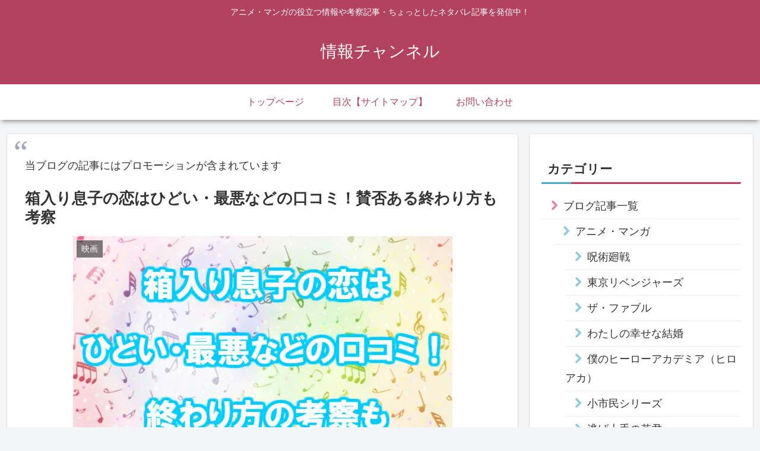

--- FILE ---
content_type: text/html; charset=utf-8
request_url: https://www.youtube-nocookie.com/embed/chU4em1GLB8
body_size: 46416
content:
<!DOCTYPE html><html lang="en" dir="ltr" data-cast-api-enabled="true"><head><meta name="viewport" content="width=device-width, initial-scale=1"><script nonce="J8rZQl_IpDwawW1LkuhRFw">if ('undefined' == typeof Symbol || 'undefined' == typeof Symbol.iterator) {delete Array.prototype.entries;}</script><style name="www-roboto" nonce="FYeE7E7drQ5umzi3B9mYbw">@font-face{font-family:'Roboto';font-style:normal;font-weight:400;font-stretch:100%;src:url(//fonts.gstatic.com/s/roboto/v48/KFO7CnqEu92Fr1ME7kSn66aGLdTylUAMa3GUBHMdazTgWw.woff2)format('woff2');unicode-range:U+0460-052F,U+1C80-1C8A,U+20B4,U+2DE0-2DFF,U+A640-A69F,U+FE2E-FE2F;}@font-face{font-family:'Roboto';font-style:normal;font-weight:400;font-stretch:100%;src:url(//fonts.gstatic.com/s/roboto/v48/KFO7CnqEu92Fr1ME7kSn66aGLdTylUAMa3iUBHMdazTgWw.woff2)format('woff2');unicode-range:U+0301,U+0400-045F,U+0490-0491,U+04B0-04B1,U+2116;}@font-face{font-family:'Roboto';font-style:normal;font-weight:400;font-stretch:100%;src:url(//fonts.gstatic.com/s/roboto/v48/KFO7CnqEu92Fr1ME7kSn66aGLdTylUAMa3CUBHMdazTgWw.woff2)format('woff2');unicode-range:U+1F00-1FFF;}@font-face{font-family:'Roboto';font-style:normal;font-weight:400;font-stretch:100%;src:url(//fonts.gstatic.com/s/roboto/v48/KFO7CnqEu92Fr1ME7kSn66aGLdTylUAMa3-UBHMdazTgWw.woff2)format('woff2');unicode-range:U+0370-0377,U+037A-037F,U+0384-038A,U+038C,U+038E-03A1,U+03A3-03FF;}@font-face{font-family:'Roboto';font-style:normal;font-weight:400;font-stretch:100%;src:url(//fonts.gstatic.com/s/roboto/v48/KFO7CnqEu92Fr1ME7kSn66aGLdTylUAMawCUBHMdazTgWw.woff2)format('woff2');unicode-range:U+0302-0303,U+0305,U+0307-0308,U+0310,U+0312,U+0315,U+031A,U+0326-0327,U+032C,U+032F-0330,U+0332-0333,U+0338,U+033A,U+0346,U+034D,U+0391-03A1,U+03A3-03A9,U+03B1-03C9,U+03D1,U+03D5-03D6,U+03F0-03F1,U+03F4-03F5,U+2016-2017,U+2034-2038,U+203C,U+2040,U+2043,U+2047,U+2050,U+2057,U+205F,U+2070-2071,U+2074-208E,U+2090-209C,U+20D0-20DC,U+20E1,U+20E5-20EF,U+2100-2112,U+2114-2115,U+2117-2121,U+2123-214F,U+2190,U+2192,U+2194-21AE,U+21B0-21E5,U+21F1-21F2,U+21F4-2211,U+2213-2214,U+2216-22FF,U+2308-230B,U+2310,U+2319,U+231C-2321,U+2336-237A,U+237C,U+2395,U+239B-23B7,U+23D0,U+23DC-23E1,U+2474-2475,U+25AF,U+25B3,U+25B7,U+25BD,U+25C1,U+25CA,U+25CC,U+25FB,U+266D-266F,U+27C0-27FF,U+2900-2AFF,U+2B0E-2B11,U+2B30-2B4C,U+2BFE,U+3030,U+FF5B,U+FF5D,U+1D400-1D7FF,U+1EE00-1EEFF;}@font-face{font-family:'Roboto';font-style:normal;font-weight:400;font-stretch:100%;src:url(//fonts.gstatic.com/s/roboto/v48/KFO7CnqEu92Fr1ME7kSn66aGLdTylUAMaxKUBHMdazTgWw.woff2)format('woff2');unicode-range:U+0001-000C,U+000E-001F,U+007F-009F,U+20DD-20E0,U+20E2-20E4,U+2150-218F,U+2190,U+2192,U+2194-2199,U+21AF,U+21E6-21F0,U+21F3,U+2218-2219,U+2299,U+22C4-22C6,U+2300-243F,U+2440-244A,U+2460-24FF,U+25A0-27BF,U+2800-28FF,U+2921-2922,U+2981,U+29BF,U+29EB,U+2B00-2BFF,U+4DC0-4DFF,U+FFF9-FFFB,U+10140-1018E,U+10190-1019C,U+101A0,U+101D0-101FD,U+102E0-102FB,U+10E60-10E7E,U+1D2C0-1D2D3,U+1D2E0-1D37F,U+1F000-1F0FF,U+1F100-1F1AD,U+1F1E6-1F1FF,U+1F30D-1F30F,U+1F315,U+1F31C,U+1F31E,U+1F320-1F32C,U+1F336,U+1F378,U+1F37D,U+1F382,U+1F393-1F39F,U+1F3A7-1F3A8,U+1F3AC-1F3AF,U+1F3C2,U+1F3C4-1F3C6,U+1F3CA-1F3CE,U+1F3D4-1F3E0,U+1F3ED,U+1F3F1-1F3F3,U+1F3F5-1F3F7,U+1F408,U+1F415,U+1F41F,U+1F426,U+1F43F,U+1F441-1F442,U+1F444,U+1F446-1F449,U+1F44C-1F44E,U+1F453,U+1F46A,U+1F47D,U+1F4A3,U+1F4B0,U+1F4B3,U+1F4B9,U+1F4BB,U+1F4BF,U+1F4C8-1F4CB,U+1F4D6,U+1F4DA,U+1F4DF,U+1F4E3-1F4E6,U+1F4EA-1F4ED,U+1F4F7,U+1F4F9-1F4FB,U+1F4FD-1F4FE,U+1F503,U+1F507-1F50B,U+1F50D,U+1F512-1F513,U+1F53E-1F54A,U+1F54F-1F5FA,U+1F610,U+1F650-1F67F,U+1F687,U+1F68D,U+1F691,U+1F694,U+1F698,U+1F6AD,U+1F6B2,U+1F6B9-1F6BA,U+1F6BC,U+1F6C6-1F6CF,U+1F6D3-1F6D7,U+1F6E0-1F6EA,U+1F6F0-1F6F3,U+1F6F7-1F6FC,U+1F700-1F7FF,U+1F800-1F80B,U+1F810-1F847,U+1F850-1F859,U+1F860-1F887,U+1F890-1F8AD,U+1F8B0-1F8BB,U+1F8C0-1F8C1,U+1F900-1F90B,U+1F93B,U+1F946,U+1F984,U+1F996,U+1F9E9,U+1FA00-1FA6F,U+1FA70-1FA7C,U+1FA80-1FA89,U+1FA8F-1FAC6,U+1FACE-1FADC,U+1FADF-1FAE9,U+1FAF0-1FAF8,U+1FB00-1FBFF;}@font-face{font-family:'Roboto';font-style:normal;font-weight:400;font-stretch:100%;src:url(//fonts.gstatic.com/s/roboto/v48/KFO7CnqEu92Fr1ME7kSn66aGLdTylUAMa3OUBHMdazTgWw.woff2)format('woff2');unicode-range:U+0102-0103,U+0110-0111,U+0128-0129,U+0168-0169,U+01A0-01A1,U+01AF-01B0,U+0300-0301,U+0303-0304,U+0308-0309,U+0323,U+0329,U+1EA0-1EF9,U+20AB;}@font-face{font-family:'Roboto';font-style:normal;font-weight:400;font-stretch:100%;src:url(//fonts.gstatic.com/s/roboto/v48/KFO7CnqEu92Fr1ME7kSn66aGLdTylUAMa3KUBHMdazTgWw.woff2)format('woff2');unicode-range:U+0100-02BA,U+02BD-02C5,U+02C7-02CC,U+02CE-02D7,U+02DD-02FF,U+0304,U+0308,U+0329,U+1D00-1DBF,U+1E00-1E9F,U+1EF2-1EFF,U+2020,U+20A0-20AB,U+20AD-20C0,U+2113,U+2C60-2C7F,U+A720-A7FF;}@font-face{font-family:'Roboto';font-style:normal;font-weight:400;font-stretch:100%;src:url(//fonts.gstatic.com/s/roboto/v48/KFO7CnqEu92Fr1ME7kSn66aGLdTylUAMa3yUBHMdazQ.woff2)format('woff2');unicode-range:U+0000-00FF,U+0131,U+0152-0153,U+02BB-02BC,U+02C6,U+02DA,U+02DC,U+0304,U+0308,U+0329,U+2000-206F,U+20AC,U+2122,U+2191,U+2193,U+2212,U+2215,U+FEFF,U+FFFD;}@font-face{font-family:'Roboto';font-style:normal;font-weight:500;font-stretch:100%;src:url(//fonts.gstatic.com/s/roboto/v48/KFO7CnqEu92Fr1ME7kSn66aGLdTylUAMa3GUBHMdazTgWw.woff2)format('woff2');unicode-range:U+0460-052F,U+1C80-1C8A,U+20B4,U+2DE0-2DFF,U+A640-A69F,U+FE2E-FE2F;}@font-face{font-family:'Roboto';font-style:normal;font-weight:500;font-stretch:100%;src:url(//fonts.gstatic.com/s/roboto/v48/KFO7CnqEu92Fr1ME7kSn66aGLdTylUAMa3iUBHMdazTgWw.woff2)format('woff2');unicode-range:U+0301,U+0400-045F,U+0490-0491,U+04B0-04B1,U+2116;}@font-face{font-family:'Roboto';font-style:normal;font-weight:500;font-stretch:100%;src:url(//fonts.gstatic.com/s/roboto/v48/KFO7CnqEu92Fr1ME7kSn66aGLdTylUAMa3CUBHMdazTgWw.woff2)format('woff2');unicode-range:U+1F00-1FFF;}@font-face{font-family:'Roboto';font-style:normal;font-weight:500;font-stretch:100%;src:url(//fonts.gstatic.com/s/roboto/v48/KFO7CnqEu92Fr1ME7kSn66aGLdTylUAMa3-UBHMdazTgWw.woff2)format('woff2');unicode-range:U+0370-0377,U+037A-037F,U+0384-038A,U+038C,U+038E-03A1,U+03A3-03FF;}@font-face{font-family:'Roboto';font-style:normal;font-weight:500;font-stretch:100%;src:url(//fonts.gstatic.com/s/roboto/v48/KFO7CnqEu92Fr1ME7kSn66aGLdTylUAMawCUBHMdazTgWw.woff2)format('woff2');unicode-range:U+0302-0303,U+0305,U+0307-0308,U+0310,U+0312,U+0315,U+031A,U+0326-0327,U+032C,U+032F-0330,U+0332-0333,U+0338,U+033A,U+0346,U+034D,U+0391-03A1,U+03A3-03A9,U+03B1-03C9,U+03D1,U+03D5-03D6,U+03F0-03F1,U+03F4-03F5,U+2016-2017,U+2034-2038,U+203C,U+2040,U+2043,U+2047,U+2050,U+2057,U+205F,U+2070-2071,U+2074-208E,U+2090-209C,U+20D0-20DC,U+20E1,U+20E5-20EF,U+2100-2112,U+2114-2115,U+2117-2121,U+2123-214F,U+2190,U+2192,U+2194-21AE,U+21B0-21E5,U+21F1-21F2,U+21F4-2211,U+2213-2214,U+2216-22FF,U+2308-230B,U+2310,U+2319,U+231C-2321,U+2336-237A,U+237C,U+2395,U+239B-23B7,U+23D0,U+23DC-23E1,U+2474-2475,U+25AF,U+25B3,U+25B7,U+25BD,U+25C1,U+25CA,U+25CC,U+25FB,U+266D-266F,U+27C0-27FF,U+2900-2AFF,U+2B0E-2B11,U+2B30-2B4C,U+2BFE,U+3030,U+FF5B,U+FF5D,U+1D400-1D7FF,U+1EE00-1EEFF;}@font-face{font-family:'Roboto';font-style:normal;font-weight:500;font-stretch:100%;src:url(//fonts.gstatic.com/s/roboto/v48/KFO7CnqEu92Fr1ME7kSn66aGLdTylUAMaxKUBHMdazTgWw.woff2)format('woff2');unicode-range:U+0001-000C,U+000E-001F,U+007F-009F,U+20DD-20E0,U+20E2-20E4,U+2150-218F,U+2190,U+2192,U+2194-2199,U+21AF,U+21E6-21F0,U+21F3,U+2218-2219,U+2299,U+22C4-22C6,U+2300-243F,U+2440-244A,U+2460-24FF,U+25A0-27BF,U+2800-28FF,U+2921-2922,U+2981,U+29BF,U+29EB,U+2B00-2BFF,U+4DC0-4DFF,U+FFF9-FFFB,U+10140-1018E,U+10190-1019C,U+101A0,U+101D0-101FD,U+102E0-102FB,U+10E60-10E7E,U+1D2C0-1D2D3,U+1D2E0-1D37F,U+1F000-1F0FF,U+1F100-1F1AD,U+1F1E6-1F1FF,U+1F30D-1F30F,U+1F315,U+1F31C,U+1F31E,U+1F320-1F32C,U+1F336,U+1F378,U+1F37D,U+1F382,U+1F393-1F39F,U+1F3A7-1F3A8,U+1F3AC-1F3AF,U+1F3C2,U+1F3C4-1F3C6,U+1F3CA-1F3CE,U+1F3D4-1F3E0,U+1F3ED,U+1F3F1-1F3F3,U+1F3F5-1F3F7,U+1F408,U+1F415,U+1F41F,U+1F426,U+1F43F,U+1F441-1F442,U+1F444,U+1F446-1F449,U+1F44C-1F44E,U+1F453,U+1F46A,U+1F47D,U+1F4A3,U+1F4B0,U+1F4B3,U+1F4B9,U+1F4BB,U+1F4BF,U+1F4C8-1F4CB,U+1F4D6,U+1F4DA,U+1F4DF,U+1F4E3-1F4E6,U+1F4EA-1F4ED,U+1F4F7,U+1F4F9-1F4FB,U+1F4FD-1F4FE,U+1F503,U+1F507-1F50B,U+1F50D,U+1F512-1F513,U+1F53E-1F54A,U+1F54F-1F5FA,U+1F610,U+1F650-1F67F,U+1F687,U+1F68D,U+1F691,U+1F694,U+1F698,U+1F6AD,U+1F6B2,U+1F6B9-1F6BA,U+1F6BC,U+1F6C6-1F6CF,U+1F6D3-1F6D7,U+1F6E0-1F6EA,U+1F6F0-1F6F3,U+1F6F7-1F6FC,U+1F700-1F7FF,U+1F800-1F80B,U+1F810-1F847,U+1F850-1F859,U+1F860-1F887,U+1F890-1F8AD,U+1F8B0-1F8BB,U+1F8C0-1F8C1,U+1F900-1F90B,U+1F93B,U+1F946,U+1F984,U+1F996,U+1F9E9,U+1FA00-1FA6F,U+1FA70-1FA7C,U+1FA80-1FA89,U+1FA8F-1FAC6,U+1FACE-1FADC,U+1FADF-1FAE9,U+1FAF0-1FAF8,U+1FB00-1FBFF;}@font-face{font-family:'Roboto';font-style:normal;font-weight:500;font-stretch:100%;src:url(//fonts.gstatic.com/s/roboto/v48/KFO7CnqEu92Fr1ME7kSn66aGLdTylUAMa3OUBHMdazTgWw.woff2)format('woff2');unicode-range:U+0102-0103,U+0110-0111,U+0128-0129,U+0168-0169,U+01A0-01A1,U+01AF-01B0,U+0300-0301,U+0303-0304,U+0308-0309,U+0323,U+0329,U+1EA0-1EF9,U+20AB;}@font-face{font-family:'Roboto';font-style:normal;font-weight:500;font-stretch:100%;src:url(//fonts.gstatic.com/s/roboto/v48/KFO7CnqEu92Fr1ME7kSn66aGLdTylUAMa3KUBHMdazTgWw.woff2)format('woff2');unicode-range:U+0100-02BA,U+02BD-02C5,U+02C7-02CC,U+02CE-02D7,U+02DD-02FF,U+0304,U+0308,U+0329,U+1D00-1DBF,U+1E00-1E9F,U+1EF2-1EFF,U+2020,U+20A0-20AB,U+20AD-20C0,U+2113,U+2C60-2C7F,U+A720-A7FF;}@font-face{font-family:'Roboto';font-style:normal;font-weight:500;font-stretch:100%;src:url(//fonts.gstatic.com/s/roboto/v48/KFO7CnqEu92Fr1ME7kSn66aGLdTylUAMa3yUBHMdazQ.woff2)format('woff2');unicode-range:U+0000-00FF,U+0131,U+0152-0153,U+02BB-02BC,U+02C6,U+02DA,U+02DC,U+0304,U+0308,U+0329,U+2000-206F,U+20AC,U+2122,U+2191,U+2193,U+2212,U+2215,U+FEFF,U+FFFD;}</style><script name="www-roboto" nonce="J8rZQl_IpDwawW1LkuhRFw">if (document.fonts && document.fonts.load) {document.fonts.load("400 10pt Roboto", "E"); document.fonts.load("500 10pt Roboto", "E");}</script><link rel="stylesheet" href="/s/player/c1c87fb0/www-player.css" name="www-player" nonce="FYeE7E7drQ5umzi3B9mYbw"><style nonce="FYeE7E7drQ5umzi3B9mYbw">html {overflow: hidden;}body {font: 12px Roboto, Arial, sans-serif; background-color: #000; color: #fff; height: 100%; width: 100%; overflow: hidden; position: absolute; margin: 0; padding: 0;}#player {width: 100%; height: 100%;}h1 {text-align: center; color: #fff;}h3 {margin-top: 6px; margin-bottom: 3px;}.player-unavailable {position: absolute; top: 0; left: 0; right: 0; bottom: 0; padding: 25px; font-size: 13px; background: url(/img/meh7.png) 50% 65% no-repeat;}.player-unavailable .message {text-align: left; margin: 0 -5px 15px; padding: 0 5px 14px; border-bottom: 1px solid #888; font-size: 19px; font-weight: normal;}.player-unavailable a {color: #167ac6; text-decoration: none;}</style><script nonce="J8rZQl_IpDwawW1LkuhRFw">var ytcsi={gt:function(n){n=(n||"")+"data_";return ytcsi[n]||(ytcsi[n]={tick:{},info:{},gel:{preLoggedGelInfos:[]}})},now:window.performance&&window.performance.timing&&window.performance.now&&window.performance.timing.navigationStart?function(){return window.performance.timing.navigationStart+window.performance.now()}:function(){return(new Date).getTime()},tick:function(l,t,n){var ticks=ytcsi.gt(n).tick;var v=t||ytcsi.now();if(ticks[l]){ticks["_"+l]=ticks["_"+l]||[ticks[l]];ticks["_"+l].push(v)}ticks[l]=
v},info:function(k,v,n){ytcsi.gt(n).info[k]=v},infoGel:function(p,n){ytcsi.gt(n).gel.preLoggedGelInfos.push(p)},setStart:function(t,n){ytcsi.tick("_start",t,n)}};
(function(w,d){function isGecko(){if(!w.navigator)return false;try{if(w.navigator.userAgentData&&w.navigator.userAgentData.brands&&w.navigator.userAgentData.brands.length){var brands=w.navigator.userAgentData.brands;var i=0;for(;i<brands.length;i++)if(brands[i]&&brands[i].brand==="Firefox")return true;return false}}catch(e){setTimeout(function(){throw e;})}if(!w.navigator.userAgent)return false;var ua=w.navigator.userAgent;return ua.indexOf("Gecko")>0&&ua.toLowerCase().indexOf("webkit")<0&&ua.indexOf("Edge")<
0&&ua.indexOf("Trident")<0&&ua.indexOf("MSIE")<0}ytcsi.setStart(w.performance?w.performance.timing.responseStart:null);var isPrerender=(d.visibilityState||d.webkitVisibilityState)=="prerender";var vName=!d.visibilityState&&d.webkitVisibilityState?"webkitvisibilitychange":"visibilitychange";if(isPrerender){var startTick=function(){ytcsi.setStart();d.removeEventListener(vName,startTick)};d.addEventListener(vName,startTick,false)}if(d.addEventListener)d.addEventListener(vName,function(){ytcsi.tick("vc")},
false);if(isGecko()){var isHidden=(d.visibilityState||d.webkitVisibilityState)=="hidden";if(isHidden)ytcsi.tick("vc")}var slt=function(el,t){setTimeout(function(){var n=ytcsi.now();el.loadTime=n;if(el.slt)el.slt()},t)};w.__ytRIL=function(el){if(!el.getAttribute("data-thumb"))if(w.requestAnimationFrame)w.requestAnimationFrame(function(){slt(el,0)});else slt(el,16)}})(window,document);
</script><script nonce="J8rZQl_IpDwawW1LkuhRFw">var ytcfg={d:function(){return window.yt&&yt.config_||ytcfg.data_||(ytcfg.data_={})},get:function(k,o){return k in ytcfg.d()?ytcfg.d()[k]:o},set:function(){var a=arguments;if(a.length>1)ytcfg.d()[a[0]]=a[1];else{var k;for(k in a[0])ytcfg.d()[k]=a[0][k]}}};
ytcfg.set({"CLIENT_CANARY_STATE":"none","DEVICE":"cbr\u003dChrome\u0026cbrand\u003dapple\u0026cbrver\u003d131.0.0.0\u0026ceng\u003dWebKit\u0026cengver\u003d537.36\u0026cos\u003dMacintosh\u0026cosver\u003d10_15_7\u0026cplatform\u003dDESKTOP","EVENT_ID":"OtZxaYq6G-aY1NgPr9DIgQE","EXPERIMENT_FLAGS":{"ab_det_apm":true,"ab_det_el_h":true,"ab_det_em_inj":true,"ab_l_sig_st":true,"ab_l_sig_st_e":true,"action_companion_center_align_description":true,"allow_skip_networkless":true,"always_send_and_write":true,"att_web_record_metrics":true,"attmusi":true,"c3_enable_button_impression_logging":true,"c3_watch_page_component":true,"cancel_pending_navs":true,"clean_up_manual_attribution_header":true,"config_age_report_killswitch":true,"cow_optimize_idom_compat":true,"csi_on_gel":true,"delhi_mweb_colorful_sd":true,"delhi_mweb_colorful_sd_v2":true,"deprecate_pair_servlet_enabled":true,"desktop_sparkles_light_cta_button":true,"disable_cached_masthead_data":true,"disable_child_node_auto_formatted_strings":true,"disable_log_to_visitor_layer":true,"disable_pacf_logging_for_memory_limited_tv":true,"embeds_enable_eid_enforcement_for_youtube":true,"embeds_enable_info_panel_dismissal":true,"embeds_enable_pfp_always_unbranded":true,"embeds_muted_autoplay_sound_fix":true,"embeds_serve_es6_client":true,"embeds_web_nwl_disable_nocookie":true,"embeds_web_updated_shorts_definition_fix":true,"enable_active_view_display_ad_renderer_web_home":true,"enable_ad_disclosure_banner_a11y_fix":true,"enable_client_creator_goal_ticker_bar_revamp":true,"enable_client_sli_logging":true,"enable_client_streamz_web":true,"enable_client_ve_spec":true,"enable_cloud_save_error_popup_after_retry":true,"enable_dai_sdf_h5_preroll":true,"enable_datasync_id_header_in_web_vss_pings":true,"enable_default_mono_cta_migration_web_client":true,"enable_docked_chat_messages":true,"enable_entity_store_from_dependency_injection":true,"enable_inline_muted_playback_on_web_search":true,"enable_inline_muted_playback_on_web_search_for_vdc":true,"enable_inline_muted_playback_on_web_search_for_vdcb":true,"enable_is_extended_monitoring":true,"enable_is_mini_app_page_active_bugfix":true,"enable_logging_first_user_action_after_game_ready":true,"enable_ltc_param_fetch_from_innertube":true,"enable_masthead_mweb_padding_fix":true,"enable_menu_renderer_button_in_mweb_hclr":true,"enable_mini_app_command_handler_mweb_fix":true,"enable_mini_guide_downloads_item":true,"enable_mixed_direction_formatted_strings":true,"enable_mweb_livestream_ui_update":true,"enable_mweb_new_caption_language_picker":true,"enable_names_handles_account_switcher":true,"enable_network_request_logging_on_game_events":true,"enable_new_paid_product_placement":true,"enable_open_in_new_tab_icon_for_short_dr_for_desktop_search":true,"enable_open_yt_content":true,"enable_origin_query_parameter_bugfix":true,"enable_pause_ads_on_ytv_html5":true,"enable_payments_purchase_manager":true,"enable_pdp_icon_prefetch":true,"enable_pl_r_si_fa":true,"enable_place_pivot_url":true,"enable_pv_screen_modern_text":true,"enable_removing_navbar_title_on_hashtag_page_mweb":true,"enable_rta_manager":true,"enable_sdf_companion_h5":true,"enable_sdf_dai_h5_midroll":true,"enable_sdf_h5_endemic_mid_post_roll":true,"enable_sdf_on_h5_unplugged_vod_midroll":true,"enable_sdf_shorts_player_bytes_h5":true,"enable_sending_unwrapped_game_audio_as_serialized_metadata":true,"enable_sfv_effect_pivot_url":true,"enable_shorts_new_carousel":true,"enable_skip_ad_guidance_prompt":true,"enable_skippable_ads_for_unplugged_ad_pod":true,"enable_smearing_expansion_dai":true,"enable_time_out_messages":true,"enable_timeline_view_modern_transcript_fe":true,"enable_video_display_compact_button_group_for_desktop_search":true,"enable_web_delhi_icons":true,"enable_web_home_top_landscape_image_layout_level_click":true,"enable_web_tiered_gel":true,"enable_window_constrained_buy_flow_dialog":true,"enable_wiz_queue_effect_and_on_init_initial_runs":true,"enable_ypc_spinners":true,"enable_yt_ata_iframe_authuser":true,"export_networkless_options":true,"export_player_version_to_ytconfig":true,"fill_single_video_with_notify_to_lasr":true,"fix_ad_miniplayer_controls_rendering":true,"fix_ads_tracking_for_swf_config_deprecation_mweb":true,"h5_companion_enable_adcpn_macro_substitution_for_click_pings":true,"h5_inplayer_enable_adcpn_macro_substitution_for_click_pings":true,"h5_reset_cache_and_filter_before_update_masthead":true,"hide_channel_creation_title_for_mweb":true,"high_ccv_client_side_caching_h5":true,"html5_log_trigger_events_with_debug_data":true,"html5_ssdai_enable_media_end_cue_range":true,"il_attach_cache_limit":true,"il_use_view_model_logging_context":true,"is_browser_support_for_webcam_streaming":true,"json_condensed_response":true,"kev_adb_pg":true,"kevlar_gel_error_routing":true,"kevlar_watch_cinematics":true,"live_chat_enable_controller_extraction":true,"live_chat_enable_rta_manager":true,"live_chat_increased_min_height":true,"log_click_with_layer_from_element_in_command_handler":true,"mdx_enable_privacy_disclosure_ui":true,"mdx_load_cast_api_bootstrap_script":true,"medium_progress_bar_modification":true,"migrate_remaining_web_ad_badges_to_innertube":true,"mobile_account_menu_refresh":true,"mweb_account_linking_noapp":true,"mweb_after_render_to_scheduler":true,"mweb_allow_modern_search_suggest_behavior":true,"mweb_animated_actions":true,"mweb_app_upsell_button_direct_to_app":true,"mweb_c3_enable_adaptive_signals":true,"mweb_c3_library_page_enable_recent_shelf":true,"mweb_c3_remove_web_navigation_endpoint_data":true,"mweb_c3_use_canonical_from_player_response":true,"mweb_cinematic_watch":true,"mweb_command_handler":true,"mweb_delay_watch_initial_data":true,"mweb_disable_searchbar_scroll":true,"mweb_enable_fine_scrubbing_for_recs":true,"mweb_enable_keto_batch_player_fullscreen":true,"mweb_enable_keto_batch_player_progress_bar":true,"mweb_enable_keto_batch_player_tooltips":true,"mweb_enable_lockup_view_model_for_ucp":true,"mweb_enable_mix_panel_title_metadata":true,"mweb_enable_more_drawer":true,"mweb_enable_optional_fullscreen_landscape_locking":true,"mweb_enable_overlay_touch_manager":true,"mweb_enable_premium_carve_out_fix":true,"mweb_enable_refresh_detection":true,"mweb_enable_search_imp":true,"mweb_enable_sequence_signal":true,"mweb_enable_shorts_pivot_button":true,"mweb_enable_shorts_video_preload":true,"mweb_enable_skippables_on_jio_phone":true,"mweb_enable_two_line_title_on_shorts":true,"mweb_enable_varispeed_controller":true,"mweb_enable_watch_feed_infinite_scroll":true,"mweb_enable_wrapped_unplugged_pause_membership_dialog_renderer":true,"mweb_fix_monitor_visibility_after_render":true,"mweb_force_ios_fallback_to_native_control":true,"mweb_fp_auto_fullscreen":true,"mweb_fullscreen_controls":true,"mweb_fullscreen_controls_action_buttons":true,"mweb_fullscreen_watch_system":true,"mweb_home_reactive_shorts":true,"mweb_innertube_search_command":true,"mweb_lang_in_html":true,"mweb_like_button_synced_with_entities":true,"mweb_logo_use_home_page_ve":true,"mweb_native_control_in_faux_fullscreen_shared":true,"mweb_player_control_on_hover":true,"mweb_player_delhi_dtts":true,"mweb_player_settings_use_bottom_sheet":true,"mweb_player_show_previous_next_buttons_in_playlist":true,"mweb_player_skip_no_op_state_changes":true,"mweb_player_user_select_none":true,"mweb_playlist_engagement_panel":true,"mweb_progress_bar_seek_on_mouse_click":true,"mweb_pull_2_full":true,"mweb_pull_2_full_enable_touch_handlers":true,"mweb_schedule_warm_watch_response":true,"mweb_searchbox_legacy_navigation":true,"mweb_see_fewer_shorts":true,"mweb_shorts_comments_panel_id_change":true,"mweb_shorts_early_continuation":true,"mweb_show_ios_smart_banner":true,"mweb_show_sign_in_button_from_header":true,"mweb_use_server_url_on_startup":true,"mweb_watch_captions_enable_auto_translate":true,"mweb_watch_captions_set_default_size":true,"mweb_watch_stop_scheduler_on_player_response":true,"mweb_watchfeed_big_thumbnails":true,"mweb_yt_searchbox":true,"networkless_logging":true,"no_client_ve_attach_unless_shown":true,"pageid_as_header_web":true,"playback_settings_use_switch_menu":true,"player_controls_autonav_fix":true,"player_controls_skip_double_signal_update":true,"polymer_bad_build_labels":true,"polymer_verifiy_app_state":true,"qoe_send_and_write":true,"remove_chevron_from_ad_disclosure_banner_h5":true,"remove_masthead_channel_banner_on_refresh":true,"remove_slot_id_exited_trigger_for_dai_in_player_slot_expire":true,"replace_client_url_parsing_with_server_signal":true,"service_worker_enabled":true,"service_worker_push_enabled":true,"service_worker_push_home_page_prompt":true,"service_worker_push_watch_page_prompt":true,"shell_load_gcf":true,"shorten_initial_gel_batch_timeout":true,"should_use_yt_voice_endpoint_in_kaios":true,"smarter_ve_dedupping":true,"speedmaster_no_seek":true,"stop_handling_click_for_non_rendering_overlay_layout":true,"suppress_error_204_logging":true,"synced_panel_scrolling_controller":true,"use_event_time_ms_header":true,"use_fifo_for_networkless":true,"use_player_abuse_bg_library":true,"use_request_time_ms_header":true,"use_session_based_sampling":true,"use_thumbnail_overlay_time_status_renderer_for_live_badge":true,"vss_final_ping_send_and_write":true,"vss_playback_use_send_and_write":true,"web_adaptive_repeat_ase":true,"web_always_load_chat_support":true,"web_animated_like":true,"web_api_url":true,"web_attributed_string_deep_equal_bugfix":true,"web_autonav_allow_off_by_default":true,"web_button_vm_refactor_disabled":true,"web_c3_log_app_init_finish":true,"web_csi_action_sampling_enabled":true,"web_dedupe_ve_grafting":true,"web_disable_backdrop_filter":true,"web_enable_ab_rsp_cl":true,"web_enable_course_icon_update":true,"web_enable_error_204":true,"web_fix_segmented_like_dislike_undefined":true,"web_gcf_hashes_innertube":true,"web_gel_timeout_cap":true,"web_metadata_carousel_elref_bugfix":true,"web_parent_target_for_sheets":true,"web_persist_server_autonav_state_on_client":true,"web_playback_associated_log_ctt":true,"web_playback_associated_ve":true,"web_prefetch_preload_video":true,"web_progress_bar_draggable":true,"web_resizable_advertiser_banner_on_masthead_safari_fix":true,"web_scheduler_auto_init":true,"web_shorts_just_watched_on_channel_and_pivot_study":true,"web_shorts_just_watched_overlay":true,"web_shorts_wn_shelf_header_tuning":true,"web_update_panel_visibility_logging_fix":true,"web_video_attribute_view_model_a11y_fix":true,"web_watch_controls_state_signals":true,"web_wiz_attributed_string":true,"webfe_mweb_watch_microdata":true,"webfe_watch_shorts_canonical_url_fix":true,"webpo_exit_on_net_err":true,"wiz_diff_overwritable":true,"wiz_memoize_stamper_items":true,"woffle_used_state_report":true,"wpo_gel_strz":true,"H5_async_logging_delay_ms":30000.0,"attention_logging_scroll_throttle":500.0,"autoplay_pause_by_lact_sampling_fraction":0.0,"cinematic_watch_effect_opacity":0.4,"log_window_onerror_fraction":0.1,"speedmaster_playback_rate":2.0,"tv_pacf_logging_sample_rate":0.01,"web_attention_logging_scroll_throttle":500.0,"web_load_prediction_threshold":0.1,"web_navigation_prediction_threshold":0.1,"web_pbj_log_warning_rate":0.0,"web_system_health_fraction":0.01,"ytidb_transaction_ended_event_rate_limit":0.02,"active_time_update_interval_ms":10000,"att_init_delay":500,"autoplay_pause_by_lact_sec":0,"botguard_async_snapshot_timeout_ms":3000,"check_navigator_accuracy_timeout_ms":0,"cinematic_watch_css_filter_blur_strength":40,"cinematic_watch_fade_out_duration":500,"close_webview_delay_ms":100,"cloud_save_game_data_rate_limit_ms":3000,"compression_disable_point":10,"custom_active_view_tos_timeout_ms":3600000,"embeds_widget_poll_interval_ms":0,"gel_min_batch_size":3,"gel_queue_timeout_max_ms":60000,"get_async_timeout_ms":60000,"hide_cta_for_home_web_video_ads_animate_in_time":2,"html5_byterate_soft_cap":0,"initial_gel_batch_timeout":2000,"max_body_size_to_compress":500000,"max_prefetch_window_sec_for_livestream_optimization":10,"min_prefetch_offset_sec_for_livestream_optimization":20,"mini_app_container_iframe_src_update_delay_ms":0,"multiple_preview_news_duration_time":11000,"mweb_c3_toast_duration_ms":5000,"mweb_deep_link_fallback_timeout_ms":10000,"mweb_delay_response_received_actions":100,"mweb_fp_dpad_rate_limit_ms":0,"mweb_fp_dpad_watch_title_clamp_lines":0,"mweb_history_manager_cache_size":100,"mweb_ios_fullscreen_playback_transition_delay_ms":500,"mweb_ios_fullscreen_system_pause_epilson_ms":0,"mweb_override_response_store_expiration_ms":0,"mweb_shorts_early_continuation_trigger_threshold":4,"mweb_w2w_max_age_seconds":0,"mweb_watch_captions_default_size":2,"neon_dark_launch_gradient_count":0,"network_polling_interval":30000,"play_click_interval_ms":30000,"play_ping_interval_ms":10000,"prefetch_comments_ms_after_video":0,"send_config_hash_timer":0,"service_worker_push_logged_out_prompt_watches":-1,"service_worker_push_prompt_cap":-1,"service_worker_push_prompt_delay_microseconds":3888000000000,"slow_compressions_before_abandon_count":4,"speedmaster_cancellation_movement_dp":10,"speedmaster_touch_activation_ms":500,"web_attention_logging_throttle":500,"web_foreground_heartbeat_interval_ms":28000,"web_gel_debounce_ms":10000,"web_logging_max_batch":100,"web_max_tracing_events":50,"web_tracing_session_replay":0,"wil_icon_max_concurrent_fetches":9999,"ytidb_remake_db_retries":3,"ytidb_reopen_db_retries":3,"WebClientReleaseProcessCritical__youtube_embeds_client_version_override":"","WebClientReleaseProcessCritical__youtube_embeds_web_client_version_override":"","WebClientReleaseProcessCritical__youtube_mweb_client_version_override":"","debug_forced_internalcountrycode":"","embeds_web_synth_ch_headers_banned_urls_regex":"","enable_web_media_service":"DISABLED","il_payload_scraping":"","live_chat_unicode_emoji_json_url":"https://www.gstatic.com/youtube/img/emojis/emojis-svg-9.json","mweb_deep_link_feature_tag_suffix":"11268432","mweb_enable_shorts_innertube_player_prefetch_trigger":"NONE","mweb_fp_dpad":"home,search,browse,channel,create_channel,experiments,settings,trending,oops,404,paid_memberships,sponsorship,premium,shorts","mweb_fp_dpad_linear_navigation":"","mweb_fp_dpad_linear_navigation_visitor":"","mweb_fp_dpad_visitor":"","mweb_preload_video_by_player_vars":"","mweb_sign_in_button_style":"STYLE_SUGGESTIVE_AVATAR","place_pivot_triggering_container_alternate":"","place_pivot_triggering_counterfactual_container_alternate":"","service_worker_push_force_notification_prompt_tag":"1","service_worker_scope":"/","suggest_exp_str":"","web_client_version_override":"","kevlar_command_handler_command_banlist":[],"mini_app_ids_without_game_ready":["UgkxHHtsak1SC8mRGHMZewc4HzeAY3yhPPmJ","Ugkx7OgzFqE6z_5Mtf4YsotGfQNII1DF_RBm"],"web_op_signal_type_banlist":[],"web_tracing_enabled_spans":["event","command"]},"GAPI_HINT_PARAMS":"m;/_/scs/abc-static/_/js/k\u003dgapi.gapi.en.FZb77tO2YW4.O/d\u003d1/rs\u003dAHpOoo8lqavmo6ayfVxZovyDiP6g3TOVSQ/m\u003d__features__","GAPI_HOST":"https://apis.google.com","GAPI_LOCALE":"en_US","GL":"US","HL":"en","HTML_DIR":"ltr","HTML_LANG":"en","INNERTUBE_API_KEY":"AIzaSyAO_FJ2SlqU8Q4STEHLGCilw_Y9_11qcW8","INNERTUBE_API_VERSION":"v1","INNERTUBE_CLIENT_NAME":"WEB_EMBEDDED_PLAYER","INNERTUBE_CLIENT_VERSION":"1.20260121.01.00","INNERTUBE_CONTEXT":{"client":{"hl":"en","gl":"US","remoteHost":"3.139.94.122","deviceMake":"Apple","deviceModel":"","visitorData":"CgtsV0JTZmhuLXcxSSi6rMfLBjIKCgJVUxIEGgAgVw%3D%3D","userAgent":"Mozilla/5.0 (Macintosh; Intel Mac OS X 10_15_7) AppleWebKit/537.36 (KHTML, like Gecko) Chrome/131.0.0.0 Safari/537.36; ClaudeBot/1.0; +claudebot@anthropic.com),gzip(gfe)","clientName":"WEB_EMBEDDED_PLAYER","clientVersion":"1.20260121.01.00","osName":"Macintosh","osVersion":"10_15_7","originalUrl":"https://www.youtube-nocookie.com/embed/chU4em1GLB8","platform":"DESKTOP","clientFormFactor":"UNKNOWN_FORM_FACTOR","configInfo":{"appInstallData":"[base64]%3D%3D"},"browserName":"Chrome","browserVersion":"131.0.0.0","acceptHeader":"text/html,application/xhtml+xml,application/xml;q\u003d0.9,image/webp,image/apng,*/*;q\u003d0.8,application/signed-exchange;v\u003db3;q\u003d0.9","deviceExperimentId":"ChxOelU1T0RBNE9UVTVNall6T1RVNU9ETTJNQT09ELqsx8sGGLqsx8sG","rolloutToken":"CPyPoffKy_yMVhCkz_WY1J6SAxikz_WY1J6SAw%3D%3D"},"user":{"lockedSafetyMode":false},"request":{"useSsl":true},"clickTracking":{"clickTrackingParams":"IhMIir/1mNSekgMVZgwVBR0vKDIQ"},"thirdParty":{"embeddedPlayerContext":{"embeddedPlayerEncryptedContext":"AD5ZzFSnXQffRI4uBH-uA7Sjff6V0D914-Cbu34CJYH03TtqRtNgmiTJdUYFQBetBONlrhjn5_Bz4WoA-v6SlR62B4fJx9TTWXXj-dBUBs22HKBEsqmHsHZpZ6ExiqzJhMqg6LsiCe5kNHwoQ1u65-s","ancestorOriginsSupported":false}}},"INNERTUBE_CONTEXT_CLIENT_NAME":56,"INNERTUBE_CONTEXT_CLIENT_VERSION":"1.20260121.01.00","INNERTUBE_CONTEXT_GL":"US","INNERTUBE_CONTEXT_HL":"en","LATEST_ECATCHER_SERVICE_TRACKING_PARAMS":{"client.name":"WEB_EMBEDDED_PLAYER","client.jsfeat":"2021"},"LOGGED_IN":false,"PAGE_BUILD_LABEL":"youtube.embeds.web_20260121_01_RC00","PAGE_CL":858938007,"SERVER_NAME":"WebFE","VISITOR_DATA":"CgtsV0JTZmhuLXcxSSi6rMfLBjIKCgJVUxIEGgAgVw%3D%3D","WEB_PLAYER_CONTEXT_CONFIGS":{"WEB_PLAYER_CONTEXT_CONFIG_ID_EMBEDDED_PLAYER":{"rootElementId":"movie_player","jsUrl":"/s/player/c1c87fb0/player_ias.vflset/en_US/base.js","cssUrl":"/s/player/c1c87fb0/www-player.css","contextId":"WEB_PLAYER_CONTEXT_CONFIG_ID_EMBEDDED_PLAYER","eventLabel":"embedded","contentRegion":"US","hl":"en_US","hostLanguage":"en","innertubeApiKey":"AIzaSyAO_FJ2SlqU8Q4STEHLGCilw_Y9_11qcW8","innertubeApiVersion":"v1","innertubeContextClientVersion":"1.20260121.01.00","device":{"brand":"apple","model":"","browser":"Chrome","browserVersion":"131.0.0.0","os":"Macintosh","osVersion":"10_15_7","platform":"DESKTOP","interfaceName":"WEB_EMBEDDED_PLAYER","interfaceVersion":"1.20260121.01.00"},"serializedExperimentIds":"24004644,51010235,51063643,51098299,51204329,51222973,51340662,51349914,51353393,51366423,51389629,51404808,51404810,51458176,51484222,51490331,51500051,51505436,51530495,51534669,51560386,51565115,51566373,51578632,51583568,51583821,51585555,51586115,51605258,51605395,51609830,51611457,51615067,51620867,51621065,51622845,51626155,51632249,51634267,51637029,51638932,51648336,51653718,51656216,51672162,51681662,51683502,51684301,51684307,51691027,51691590,51693510,51693995,51696107,51696619,51697032,51700777,51705183,51709242,51711227,51711298,51712601,51713237,51714463,51717747,51719094,51719411,51719628,51735451,51737868,51738919,51740459,51742828,51742876,51743156,51744562,51747795,51749572","serializedExperimentFlags":"H5_async_logging_delay_ms\u003d30000.0\u0026PlayerWeb__h5_enable_advisory_rating_restrictions\u003dtrue\u0026a11y_h5_associate_survey_question\u003dtrue\u0026ab_det_apm\u003dtrue\u0026ab_det_el_h\u003dtrue\u0026ab_det_em_inj\u003dtrue\u0026ab_l_sig_st\u003dtrue\u0026ab_l_sig_st_e\u003dtrue\u0026action_companion_center_align_description\u003dtrue\u0026ad_pod_disable_companion_persist_ads_quality\u003dtrue\u0026add_stmp_logs_for_voice_boost\u003dtrue\u0026allow_autohide_on_paused_videos\u003dtrue\u0026allow_drm_override\u003dtrue\u0026allow_live_autoplay\u003dtrue\u0026allow_poltergust_autoplay\u003dtrue\u0026allow_skip_networkless\u003dtrue\u0026allow_vp9_1080p_mq_enc\u003dtrue\u0026always_cache_redirect_endpoint\u003dtrue\u0026always_send_and_write\u003dtrue\u0026annotation_module_vast_cards_load_logging_fraction\u003d0.0\u0026assign_drm_family_by_format\u003dtrue\u0026att_web_record_metrics\u003dtrue\u0026attention_logging_scroll_throttle\u003d500.0\u0026attmusi\u003dtrue\u0026autoplay_time\u003d10000\u0026autoplay_time_for_fullscreen\u003d-1\u0026autoplay_time_for_music_content\u003d-1\u0026bg_vm_reinit_threshold\u003d7200000\u0026blocked_packages_for_sps\u003d[]\u0026botguard_async_snapshot_timeout_ms\u003d3000\u0026captions_url_add_ei\u003dtrue\u0026check_navigator_accuracy_timeout_ms\u003d0\u0026clean_up_manual_attribution_header\u003dtrue\u0026compression_disable_point\u003d10\u0026cow_optimize_idom_compat\u003dtrue\u0026csi_on_gel\u003dtrue\u0026custom_active_view_tos_timeout_ms\u003d3600000\u0026dash_manifest_version\u003d5\u0026debug_bandaid_hostname\u003d\u0026debug_bandaid_port\u003d0\u0026debug_sherlog_username\u003d\u0026delhi_fast_follow_autonav_toggle\u003dtrue\u0026delhi_modern_player_default_thumbnail_percentage\u003d0.0\u0026delhi_modern_player_faster_autohide_delay_ms\u003d2000\u0026delhi_modern_player_pause_thumbnail_percentage\u003d0.6\u0026delhi_modern_web_player_blending_mode\u003d\u0026delhi_modern_web_player_disable_frosted_glass\u003dtrue\u0026delhi_modern_web_player_horizontal_volume_controls\u003dtrue\u0026delhi_modern_web_player_lhs_volume_controls\u003dtrue\u0026delhi_modern_web_player_responsive_compact_controls_threshold\u003d0\u0026deprecate_22\u003dtrue\u0026deprecate_delay_ping\u003dtrue\u0026deprecate_pair_servlet_enabled\u003dtrue\u0026desktop_sparkles_light_cta_button\u003dtrue\u0026disable_av1_setting\u003dtrue\u0026disable_branding_context\u003dtrue\u0026disable_cached_masthead_data\u003dtrue\u0026disable_channel_id_check_for_suspended_channels\u003dtrue\u0026disable_child_node_auto_formatted_strings\u003dtrue\u0026disable_lifa_for_supex_users\u003dtrue\u0026disable_log_to_visitor_layer\u003dtrue\u0026disable_mdx_connection_in_mdx_module_for_music_web\u003dtrue\u0026disable_pacf_logging_for_memory_limited_tv\u003dtrue\u0026disable_reduced_fullscreen_autoplay_countdown_for_minors\u003dtrue\u0026disable_reel_item_watch_format_filtering\u003dtrue\u0026disable_threegpp_progressive_formats\u003dtrue\u0026disable_touch_events_on_skip_button\u003dtrue\u0026edge_encryption_fill_primary_key_version\u003dtrue\u0026embeds_enable_info_panel_dismissal\u003dtrue\u0026embeds_enable_move_set_center_crop_to_public\u003dtrue\u0026embeds_enable_per_video_embed_config\u003dtrue\u0026embeds_enable_pfp_always_unbranded\u003dtrue\u0026embeds_web_lite_mode\u003d1\u0026embeds_web_nwl_disable_nocookie\u003dtrue\u0026embeds_web_synth_ch_headers_banned_urls_regex\u003d\u0026enable_active_view_display_ad_renderer_web_home\u003dtrue\u0026enable_active_view_lr_shorts_video\u003dtrue\u0026enable_active_view_web_shorts_video\u003dtrue\u0026enable_ad_cpn_macro_substitution_for_click_pings\u003dtrue\u0026enable_ad_disclosure_banner_a11y_fix\u003dtrue\u0026enable_app_promo_endcap_eml_on_tablet\u003dtrue\u0026enable_batched_cross_device_pings_in_gel_fanout\u003dtrue\u0026enable_cast_for_web_unplugged\u003dtrue\u0026enable_cast_on_music_web\u003dtrue\u0026enable_cipher_for_manifest_urls\u003dtrue\u0026enable_cleanup_masthead_autoplay_hack_fix\u003dtrue\u0026enable_client_creator_goal_ticker_bar_revamp\u003dtrue\u0026enable_client_page_id_header_for_first_party_pings\u003dtrue\u0026enable_client_sli_logging\u003dtrue\u0026enable_client_ve_spec\u003dtrue\u0026enable_cta_banner_on_unplugged_lr\u003dtrue\u0026enable_custom_playhead_parsing\u003dtrue\u0026enable_dai_sdf_h5_preroll\u003dtrue\u0026enable_datasync_id_header_in_web_vss_pings\u003dtrue\u0026enable_default_mono_cta_migration_web_client\u003dtrue\u0026enable_dsa_ad_badge_for_action_endcap_on_android\u003dtrue\u0026enable_dsa_ad_badge_for_action_endcap_on_ios\u003dtrue\u0026enable_entity_store_from_dependency_injection\u003dtrue\u0026enable_error_corrections_infocard_web_client\u003dtrue\u0026enable_error_corrections_infocards_icon_web\u003dtrue\u0026enable_inline_muted_playback_on_web_search\u003dtrue\u0026enable_inline_muted_playback_on_web_search_for_vdc\u003dtrue\u0026enable_inline_muted_playback_on_web_search_for_vdcb\u003dtrue\u0026enable_is_extended_monitoring\u003dtrue\u0026enable_kabuki_comments_on_shorts\u003ddisabled\u0026enable_ltc_param_fetch_from_innertube\u003dtrue\u0026enable_mixed_direction_formatted_strings\u003dtrue\u0026enable_modern_skip_button_on_web\u003dtrue\u0026enable_mweb_livestream_ui_update\u003dtrue\u0026enable_new_paid_product_placement\u003dtrue\u0026enable_open_in_new_tab_icon_for_short_dr_for_desktop_search\u003dtrue\u0026enable_out_of_stock_text_all_surfaces\u003dtrue\u0026enable_paid_content_overlay_bugfix\u003dtrue\u0026enable_pause_ads_on_ytv_html5\u003dtrue\u0026enable_pl_r_si_fa\u003dtrue\u0026enable_policy_based_hqa_filter_in_watch_server\u003dtrue\u0026enable_progres_commands_lr_feeds\u003dtrue\u0026enable_publishing_region_param_in_sus\u003dtrue\u0026enable_pv_screen_modern_text\u003dtrue\u0026enable_rpr_token_on_ltl_lookup\u003dtrue\u0026enable_sdf_companion_h5\u003dtrue\u0026enable_sdf_dai_h5_midroll\u003dtrue\u0026enable_sdf_h5_endemic_mid_post_roll\u003dtrue\u0026enable_sdf_on_h5_unplugged_vod_midroll\u003dtrue\u0026enable_sdf_shorts_player_bytes_h5\u003dtrue\u0026enable_server_driven_abr\u003dtrue\u0026enable_server_driven_abr_for_backgroundable\u003dtrue\u0026enable_server_driven_abr_url_generation\u003dtrue\u0026enable_server_driven_readahead\u003dtrue\u0026enable_skip_ad_guidance_prompt\u003dtrue\u0026enable_skip_to_next_messaging\u003dtrue\u0026enable_skippable_ads_for_unplugged_ad_pod\u003dtrue\u0026enable_smart_skip_player_controls_shown_on_web\u003dtrue\u0026enable_smart_skip_player_controls_shown_on_web_increased_triggering_sensitivity\u003dtrue\u0026enable_smart_skip_speedmaster_on_web\u003dtrue\u0026enable_smearing_expansion_dai\u003dtrue\u0026enable_split_screen_ad_baseline_experience_endemic_live_h5\u003dtrue\u0026enable_to_call_playready_backend_directly\u003dtrue\u0026enable_unified_action_endcap_on_web\u003dtrue\u0026enable_video_display_compact_button_group_for_desktop_search\u003dtrue\u0026enable_voice_boost_feature\u003dtrue\u0026enable_vp9_appletv5_on_server\u003dtrue\u0026enable_watch_server_rejected_formats_logging\u003dtrue\u0026enable_web_delhi_icons\u003dtrue\u0026enable_web_home_top_landscape_image_layout_level_click\u003dtrue\u0026enable_web_media_session_metadata_fix\u003dtrue\u0026enable_web_premium_varispeed_upsell\u003dtrue\u0026enable_web_tiered_gel\u003dtrue\u0026enable_wiz_queue_effect_and_on_init_initial_runs\u003dtrue\u0026enable_yt_ata_iframe_authuser\u003dtrue\u0026enable_ytv_csdai_vp9\u003dtrue\u0026export_networkless_options\u003dtrue\u0026export_player_version_to_ytconfig\u003dtrue\u0026fill_live_request_config_in_ustreamer_config\u003dtrue\u0026fill_single_video_with_notify_to_lasr\u003dtrue\u0026filter_vb_without_non_vb_equivalents\u003dtrue\u0026filter_vp9_for_live_dai\u003dtrue\u0026fix_ad_miniplayer_controls_rendering\u003dtrue\u0026fix_ads_tracking_for_swf_config_deprecation_mweb\u003dtrue\u0026fix_h5_toggle_button_a11y\u003dtrue\u0026fix_survey_color_contrast_on_destop\u003dtrue\u0026fix_toggle_button_role_for_ad_components\u003dtrue\u0026fresca_polling_delay_override\u003d0\u0026gab_return_sabr_ssdai_config\u003dtrue\u0026gel_min_batch_size\u003d3\u0026gel_queue_timeout_max_ms\u003d60000\u0026gvi_channel_client_screen\u003dtrue\u0026h5_companion_enable_adcpn_macro_substitution_for_click_pings\u003dtrue\u0026h5_enable_ad_mbs\u003dtrue\u0026h5_inplayer_enable_adcpn_macro_substitution_for_click_pings\u003dtrue\u0026h5_reset_cache_and_filter_before_update_masthead\u003dtrue\u0026heatseeker_decoration_threshold\u003d0.0\u0026hfr_dropped_framerate_fallback_threshold\u003d0\u0026hide_cta_for_home_web_video_ads_animate_in_time\u003d2\u0026high_ccv_client_side_caching_h5\u003dtrue\u0026hls_use_new_codecs_string_api\u003dtrue\u0026html5_ad_timeout_ms\u003d0\u0026html5_adaptation_step_count\u003d0\u0026html5_ads_preroll_lock_timeout_delay_ms\u003d15000\u0026html5_allow_multiview_tile_preload\u003dtrue\u0026html5_allow_video_keyframe_without_audio\u003dtrue\u0026html5_apply_min_failures\u003dtrue\u0026html5_apply_start_time_within_ads_for_ssdai_transitions\u003dtrue\u0026html5_atr_disable_force_fallback\u003dtrue\u0026html5_att_playback_timeout_ms\u003d30000\u0026html5_attach_num_random_bytes_to_bandaid\u003d0\u0026html5_attach_po_token_to_bandaid\u003dtrue\u0026html5_autonav_cap_idle_secs\u003d0\u0026html5_autonav_quality_cap\u003d720\u0026html5_autoplay_default_quality_cap\u003d0\u0026html5_auxiliary_estimate_weight\u003d0.0\u0026html5_av1_ordinal_cap\u003d0\u0026html5_bandaid_attach_content_po_token\u003dtrue\u0026html5_block_pip_safari_delay\u003d0\u0026html5_bypass_contention_secs\u003d0.0\u0026html5_byterate_soft_cap\u003d0\u0026html5_check_for_idle_network_interval_ms\u003d-1\u0026html5_chipset_soft_cap\u003d8192\u0026html5_consume_all_buffered_bytes_one_poll\u003dtrue\u0026html5_continuous_goodput_probe_interval_ms\u003d0\u0026html5_d6de4_cloud_project_number\u003d868618676952\u0026html5_d6de4_defer_timeout_ms\u003d0\u0026html5_debug_data_log_probability\u003d0.0\u0026html5_decode_to_texture_cap\u003dtrue\u0026html5_default_ad_gain\u003d0.5\u0026html5_default_av1_threshold\u003d0\u0026html5_default_quality_cap\u003d0\u0026html5_defer_fetch_att_ms\u003d0\u0026html5_delayed_retry_count\u003d1\u0026html5_delayed_retry_delay_ms\u003d5000\u0026html5_deprecate_adservice\u003dtrue\u0026html5_deprecate_manifestful_fallback\u003dtrue\u0026html5_deprecate_video_tag_pool\u003dtrue\u0026html5_desktop_vr180_allow_panning\u003dtrue\u0026html5_df_downgrade_thresh\u003d0.6\u0026html5_disable_loop_range_for_shorts_ads\u003dtrue\u0026html5_disable_move_pssh_to_moov\u003dtrue\u0026html5_disable_non_contiguous\u003dtrue\u0026html5_disable_ustreamer_constraint_for_sabr\u003dtrue\u0026html5_disable_web_safari_dai\u003dtrue\u0026html5_displayed_frame_rate_downgrade_threshold\u003d45\u0026html5_drm_byterate_soft_cap\u003d0\u0026html5_drm_check_all_key_error_states\u003dtrue\u0026html5_drm_cpi_license_key\u003dtrue\u0026html5_drm_live_byterate_soft_cap\u003d0\u0026html5_early_media_for_sharper_shorts\u003dtrue\u0026html5_enable_ac3\u003dtrue\u0026html5_enable_audio_track_stickiness\u003dtrue\u0026html5_enable_audio_track_stickiness_phase_two\u003dtrue\u0026html5_enable_caption_changes_for_mosaic\u003dtrue\u0026html5_enable_composite_embargo\u003dtrue\u0026html5_enable_d6de4\u003dtrue\u0026html5_enable_d6de4_cold_start_and_error\u003dtrue\u0026html5_enable_d6de4_idle_priority_job\u003dtrue\u0026html5_enable_drc\u003dtrue\u0026html5_enable_drc_toggle_api\u003dtrue\u0026html5_enable_eac3\u003dtrue\u0026html5_enable_embedded_player_visibility_signals\u003dtrue\u0026html5_enable_oduc\u003dtrue\u0026html5_enable_sabr_from_watch_server\u003dtrue\u0026html5_enable_sabr_host_fallback\u003dtrue\u0026html5_enable_server_driven_request_cancellation\u003dtrue\u0026html5_enable_sps_retry_backoff_metadata_requests\u003dtrue\u0026html5_enable_ssdai_transition_with_only_enter_cuerange\u003dtrue\u0026html5_enable_triggering_cuepoint_for_slot\u003dtrue\u0026html5_enable_tvos_dash\u003dtrue\u0026html5_enable_tvos_encrypted_vp9\u003dtrue\u0026html5_enable_widevine_for_alc\u003dtrue\u0026html5_enable_widevine_for_fast_linear\u003dtrue\u0026html5_encourage_array_coalescing\u003dtrue\u0026html5_fill_default_mosaic_audio_track_id\u003dtrue\u0026html5_fix_multi_audio_offline_playback\u003dtrue\u0026html5_fixed_media_duration_for_request\u003d0\u0026html5_force_sabr_from_watch_server_for_dfss\u003dtrue\u0026html5_forward_click_tracking_params_on_reload\u003dtrue\u0026html5_gapless_ad_autoplay_on_video_to_ad_only\u003dtrue\u0026html5_gapless_ended_transition_buffer_ms\u003d200\u0026html5_gapless_handoff_close_end_long_rebuffer_cfl\u003dtrue\u0026html5_gapless_handoff_close_end_long_rebuffer_delay_ms\u003d0\u0026html5_gapless_loop_seek_offset_in_milli\u003d0\u0026html5_gapless_slow_seek_cfl\u003dtrue\u0026html5_gapless_slow_seek_delay_ms\u003d0\u0026html5_gapless_slow_start_delay_ms\u003d0\u0026html5_generate_content_po_token\u003dtrue\u0026html5_generate_session_po_token\u003dtrue\u0026html5_gl_fps_threshold\u003d0\u0026html5_hard_cap_max_vertical_resolution_for_shorts\u003d0\u0026html5_hdcp_probing_stream_url\u003d\u0026html5_head_miss_secs\u003d0.0\u0026html5_hfr_quality_cap\u003d0\u0026html5_high_res_logging_percent\u003d0.01\u0026html5_hopeless_secs\u003d0\u0026html5_huli_ssdai_use_playback_state\u003dtrue\u0026html5_idle_rate_limit_ms\u003d0\u0026html5_ignore_sabrseek_during_adskip\u003dtrue\u0026html5_innertube_heartbeats_for_fairplay\u003dtrue\u0026html5_innertube_heartbeats_for_playready\u003dtrue\u0026html5_innertube_heartbeats_for_widevine\u003dtrue\u0026html5_jumbo_mobile_subsegment_readahead_target\u003d3.0\u0026html5_jumbo_ull_nonstreaming_mffa_ms\u003d4000\u0026html5_jumbo_ull_subsegment_readahead_target\u003d1.3\u0026html5_kabuki_drm_live_51_default_off\u003dtrue\u0026html5_license_constraint_delay\u003d5000\u0026html5_live_abr_head_miss_fraction\u003d0.0\u0026html5_live_abr_repredict_fraction\u003d0.0\u0026html5_live_chunk_readahead_proxima_override\u003d0\u0026html5_live_low_latency_bandwidth_window\u003d0.0\u0026html5_live_normal_latency_bandwidth_window\u003d0.0\u0026html5_live_quality_cap\u003d0\u0026html5_live_ultra_low_latency_bandwidth_window\u003d0.0\u0026html5_liveness_drift_chunk_override\u003d0\u0026html5_liveness_drift_proxima_override\u003d0\u0026html5_log_audio_abr\u003dtrue\u0026html5_log_experiment_id_from_player_response_to_ctmp\u003d\u0026html5_log_first_ssdai_requests_killswitch\u003dtrue\u0026html5_log_rebuffer_events\u003d5\u0026html5_log_trigger_events_with_debug_data\u003dtrue\u0026html5_log_vss_extra_lr_cparams_freq\u003d\u0026html5_long_rebuffer_jiggle_cmt_delay_ms\u003d0\u0026html5_long_rebuffer_threshold_ms\u003d30000\u0026html5_manifestless_unplugged\u003dtrue\u0026html5_manifestless_vp9_otf\u003dtrue\u0026html5_max_buffer_health_for_downgrade_prop\u003d0.0\u0026html5_max_buffer_health_for_downgrade_secs\u003d0.0\u0026html5_max_byterate\u003d0\u0026html5_max_discontinuity_rewrite_count\u003d0\u0026html5_max_drift_per_track_secs\u003d0.0\u0026html5_max_headm_for_streaming_xhr\u003d0\u0026html5_max_live_dvr_window_plus_margin_secs\u003d46800.0\u0026html5_max_quality_sel_upgrade\u003d0\u0026html5_max_redirect_response_length\u003d8192\u0026html5_max_selectable_quality_ordinal\u003d0\u0026html5_max_vertical_resolution\u003d0\u0026html5_maximum_readahead_seconds\u003d0.0\u0026html5_media_fullscreen\u003dtrue\u0026html5_media_time_weight_prop\u003d0.0\u0026html5_min_failures_to_delay_retry\u003d3\u0026html5_min_media_duration_for_append_prop\u003d0.0\u0026html5_min_media_duration_for_cabr_slice\u003d0.01\u0026html5_min_playback_advance_for_steady_state_secs\u003d0\u0026html5_min_quality_ordinal\u003d0\u0026html5_min_readbehind_cap_secs\u003d60\u0026html5_min_readbehind_secs\u003d0\u0026html5_min_seconds_between_format_selections\u003d0.0\u0026html5_min_selectable_quality_ordinal\u003d0\u0026html5_min_startup_buffered_media_duration_for_live_secs\u003d0.0\u0026html5_min_startup_buffered_media_duration_secs\u003d1.2\u0026html5_min_startup_duration_live_secs\u003d0.25\u0026html5_min_underrun_buffered_pre_steady_state_ms\u003d0\u0026html5_min_upgrade_health_secs\u003d0.0\u0026html5_minimum_readahead_seconds\u003d0.0\u0026html5_mock_content_binding_for_session_token\u003d\u0026html5_move_disable_airplay\u003dtrue\u0026html5_no_placeholder_rollbacks\u003dtrue\u0026html5_non_onesie_attach_po_token\u003dtrue\u0026html5_offline_download_timeout_retry_limit\u003d4\u0026html5_offline_failure_retry_limit\u003d2\u0026html5_offline_playback_position_sync\u003dtrue\u0026html5_offline_prevent_redownload_downloaded_video\u003dtrue\u0026html5_onesie_check_timeout\u003dtrue\u0026html5_onesie_defer_content_loader_ms\u003d0\u0026html5_onesie_live_ttl_secs\u003d8\u0026html5_onesie_prewarm_interval_ms\u003d0\u0026html5_onesie_prewarm_max_lact_ms\u003d0\u0026html5_onesie_redirector_timeout_ms\u003d0\u0026html5_onesie_use_signed_onesie_ustreamer_config\u003dtrue\u0026html5_override_micro_discontinuities_threshold_ms\u003d-1\u0026html5_paced_poll_min_health_ms\u003d0\u0026html5_paced_poll_ms\u003d0\u0026html5_pause_on_nonforeground_platform_errors\u003dtrue\u0026html5_peak_shave\u003dtrue\u0026html5_perf_cap_override_sticky\u003dtrue\u0026html5_performance_cap_floor\u003d360\u0026html5_perserve_av1_perf_cap\u003dtrue\u0026html5_picture_in_picture_logging_onresize_ratio\u003d0.0\u0026html5_platform_max_buffer_health_oversend_duration_secs\u003d0.0\u0026html5_platform_minimum_readahead_seconds\u003d0.0\u0026html5_platform_whitelisted_for_frame_accurate_seeks\u003dtrue\u0026html5_player_att_initial_delay_ms\u003d3000\u0026html5_player_att_retry_delay_ms\u003d1500\u0026html5_player_autonav_logging\u003dtrue\u0026html5_player_dynamic_bottom_gradient\u003dtrue\u0026html5_player_min_build_cl\u003d-1\u0026html5_player_preload_ad_fix\u003dtrue\u0026html5_post_interrupt_readahead\u003d20\u0026html5_prefer_language_over_codec\u003dtrue\u0026html5_prefer_server_bwe3\u003dtrue\u0026html5_preload_wait_time_secs\u003d0.0\u0026html5_prevent_mobile_background_play_on_event_shared\u003dtrue\u0026html5_probe_primary_delay_base_ms\u003d0\u0026html5_process_all_encrypted_events\u003dtrue\u0026html5_publish_all_cuepoints\u003dtrue\u0026html5_qoe_proto_mock_length\u003d0\u0026html5_query_sw_secure_crypto_for_android\u003dtrue\u0026html5_random_playback_cap\u003d0\u0026html5_record_is_offline_on_playback_attempt_start\u003dtrue\u0026html5_record_ump_timing\u003dtrue\u0026html5_reload_by_kabuki_app\u003dtrue\u0026html5_remove_command_triggered_companions\u003dtrue\u0026html5_remove_not_servable_check_killswitch\u003dtrue\u0026html5_report_fatal_drm_restricted_error_killswitch\u003dtrue\u0026html5_report_slow_ads_as_error\u003dtrue\u0026html5_repredict_interval_ms\u003d0\u0026html5_request_only_hdr_or_sdr_keys\u003dtrue\u0026html5_request_size_max_kb\u003d0\u0026html5_request_size_min_kb\u003d0\u0026html5_reseek_after_time_jump_cfl\u003dtrue\u0026html5_reseek_after_time_jump_delay_ms\u003d0\u0026html5_resource_bad_status_delay_scaling\u003d1.5\u0026html5_restrict_streaming_xhr_on_sqless_requests\u003dtrue\u0026html5_retry_downloads_for_expiration\u003dtrue\u0026html5_retry_on_drm_key_error\u003dtrue\u0026html5_retry_on_drm_unavailable\u003dtrue\u0026html5_retry_quota_exceeded_via_seek\u003dtrue\u0026html5_return_playback_if_already_preloaded\u003dtrue\u0026html5_sabr_enable_server_xtag_selection\u003dtrue\u0026html5_sabr_force_max_network_interruption_duration_ms\u003d0\u0026html5_sabr_ignore_skipad_before_completion\u003dtrue\u0026html5_sabr_live_timing\u003dtrue\u0026html5_sabr_log_server_xtag_selection_onesie_mismatch\u003dtrue\u0026html5_sabr_min_media_bytes_factor_to_append_for_stream\u003d0.0\u0026html5_sabr_non_streaming_xhr_soft_cap\u003d0\u0026html5_sabr_non_streaming_xhr_vod_request_cancellation_timeout_ms\u003d0\u0026html5_sabr_report_partial_segment_estimated_duration\u003dtrue\u0026html5_sabr_report_request_cancellation_info\u003dtrue\u0026html5_sabr_request_limit_per_period\u003d20\u0026html5_sabr_request_limit_per_period_for_low_latency\u003d50\u0026html5_sabr_request_limit_per_period_for_ultra_low_latency\u003d20\u0026html5_sabr_skip_client_audio_init_selection\u003dtrue\u0026html5_sabr_unused_bloat_size_bytes\u003d0\u0026html5_samsung_kant_limit_max_bitrate\u003d0\u0026html5_seek_jiggle_cmt_delay_ms\u003d8000\u0026html5_seek_new_elem_delay_ms\u003d12000\u0026html5_seek_new_elem_shorts_delay_ms\u003d2000\u0026html5_seek_new_media_element_shorts_reuse_cfl\u003dtrue\u0026html5_seek_new_media_element_shorts_reuse_delay_ms\u003d0\u0026html5_seek_new_media_source_shorts_reuse_cfl\u003dtrue\u0026html5_seek_new_media_source_shorts_reuse_delay_ms\u003d0\u0026html5_seek_set_cmt_delay_ms\u003d2000\u0026html5_seek_timeout_delay_ms\u003d20000\u0026html5_server_stitched_dai_decorated_url_retry_limit\u003d5\u0026html5_session_po_token_interval_time_ms\u003d900000\u0026html5_set_video_id_as_expected_content_binding\u003dtrue\u0026html5_shorts_gapless_ad_slow_start_cfl\u003dtrue\u0026html5_shorts_gapless_ad_slow_start_delay_ms\u003d0\u0026html5_shorts_gapless_next_buffer_in_seconds\u003d0\u0026html5_shorts_gapless_no_gllat\u003dtrue\u0026html5_shorts_gapless_slow_start_delay_ms\u003d0\u0026html5_show_drc_toggle\u003dtrue\u0026html5_simplified_backup_timeout_sabr_live\u003dtrue\u0026html5_skip_empty_po_token\u003dtrue\u0026html5_skip_slow_ad_delay_ms\u003d15000\u0026html5_slow_start_no_media_source_delay_ms\u003d0\u0026html5_slow_start_timeout_delay_ms\u003d20000\u0026html5_ssdai_enable_media_end_cue_range\u003dtrue\u0026html5_ssdai_enable_new_seek_logic\u003dtrue\u0026html5_ssdai_failure_retry_limit\u003d0\u0026html5_ssdai_log_missing_ad_config_reason\u003dtrue\u0026html5_stall_factor\u003d0.0\u0026html5_sticky_duration_mos\u003d0\u0026html5_store_xhr_headers_readable\u003dtrue\u0026html5_streaming_resilience\u003dtrue\u0026html5_streaming_xhr_time_based_consolidation_ms\u003d-1\u0026html5_subsegment_readahead_load_speed_check_interval\u003d0.5\u0026html5_subsegment_readahead_min_buffer_health_secs\u003d0.25\u0026html5_subsegment_readahead_min_buffer_health_secs_on_timeout\u003d0.1\u0026html5_subsegment_readahead_min_load_speed\u003d1.5\u0026html5_subsegment_readahead_seek_latency_fudge\u003d0.5\u0026html5_subsegment_readahead_target_buffer_health_secs\u003d0.5\u0026html5_subsegment_readahead_timeout_secs\u003d2.0\u0026html5_track_overshoot\u003dtrue\u0026html5_transfer_processing_logs_interval\u003d1000\u0026html5_ugc_live_audio_51\u003dtrue\u0026html5_ugc_vod_audio_51\u003dtrue\u0026html5_unreported_seek_reseek_delay_ms\u003d0\u0026html5_update_time_on_seeked\u003dtrue\u0026html5_use_init_selected_audio\u003dtrue\u0026html5_use_jsonformatter_to_parse_player_response\u003dtrue\u0026html5_use_post_for_media\u003dtrue\u0026html5_use_shared_owl_instance\u003dtrue\u0026html5_use_ump\u003dtrue\u0026html5_use_ump_timing\u003dtrue\u0026html5_use_video_transition_endpoint_heartbeat\u003dtrue\u0026html5_video_tbd_min_kb\u003d0\u0026html5_viewport_undersend_maximum\u003d0.0\u0026html5_volume_slider_tooltip\u003dtrue\u0026html5_wasm_initialization_delay_ms\u003d0.0\u0026html5_web_po_experiment_ids\u003d[]\u0026html5_web_po_request_key\u003d\u0026html5_web_po_token_disable_caching\u003dtrue\u0026html5_webpo_idle_priority_job\u003dtrue\u0026html5_webpo_kaios_defer_timeout_ms\u003d0\u0026html5_woffle_resume\u003dtrue\u0026html5_workaround_delay_trigger\u003dtrue\u0026ignore_overlapping_cue_points_on_endemic_live_html5\u003dtrue\u0026il_attach_cache_limit\u003dtrue\u0026il_payload_scraping\u003d\u0026il_use_view_model_logging_context\u003dtrue\u0026initial_gel_batch_timeout\u003d2000\u0026injected_license_handler_error_code\u003d0\u0026injected_license_handler_license_status\u003d0\u0026ios_and_android_fresca_polling_delay_override\u003d0\u0026itdrm_always_generate_media_keys\u003dtrue\u0026itdrm_always_use_widevine_sdk\u003dtrue\u0026itdrm_disable_external_key_rotation_system_ids\u003d[]\u0026itdrm_enable_revocation_reporting\u003dtrue\u0026itdrm_injected_license_service_error_code\u003d0\u0026itdrm_set_sabr_license_constraint\u003dtrue\u0026itdrm_use_fairplay_sdk\u003dtrue\u0026itdrm_use_widevine_sdk_for_premium_content\u003dtrue\u0026itdrm_use_widevine_sdk_only_for_sampled_dod\u003dtrue\u0026itdrm_widevine_hardened_vmp_mode\u003dlog\u0026json_condensed_response\u003dtrue\u0026kev_adb_pg\u003dtrue\u0026kevlar_command_handler_command_banlist\u003d[]\u0026kevlar_delhi_modern_web_endscreen_ideal_tile_width_percentage\u003d0.27\u0026kevlar_delhi_modern_web_endscreen_max_rows\u003d2\u0026kevlar_delhi_modern_web_endscreen_max_width\u003d500\u0026kevlar_delhi_modern_web_endscreen_min_width\u003d200\u0026kevlar_gel_error_routing\u003dtrue\u0026kevlar_miniplayer_expand_top\u003dtrue\u0026kevlar_miniplayer_play_pause_on_scrim\u003dtrue\u0026kevlar_playback_associated_queue\u003dtrue\u0026launch_license_service_all_ott_videos_automatic_fail_open\u003dtrue\u0026live_chat_enable_controller_extraction\u003dtrue\u0026live_chat_enable_rta_manager\u003dtrue\u0026live_chunk_readahead\u003d3\u0026log_click_with_layer_from_element_in_command_handler\u003dtrue\u0026log_window_onerror_fraction\u003d0.1\u0026manifestless_post_live\u003dtrue\u0026manifestless_post_live_ufph\u003dtrue\u0026max_body_size_to_compress\u003d500000\u0026max_cdfe_quality_ordinal\u003d0\u0026max_prefetch_window_sec_for_livestream_optimization\u003d10\u0026max_resolution_for_white_noise\u003d360\u0026mdx_enable_privacy_disclosure_ui\u003dtrue\u0026mdx_load_cast_api_bootstrap_script\u003dtrue\u0026migrate_remaining_web_ad_badges_to_innertube\u003dtrue\u0026min_prefetch_offset_sec_for_livestream_optimization\u003d20\u0026mta_drc_mutual_exclusion_removal\u003dtrue\u0026music_enable_shared_audio_tier_logic\u003dtrue\u0026mweb_account_linking_noapp\u003dtrue\u0026mweb_enable_fine_scrubbing_for_recs\u003dtrue\u0026mweb_enable_skippables_on_jio_phone\u003dtrue\u0026mweb_native_control_in_faux_fullscreen_shared\u003dtrue\u0026mweb_player_control_on_hover\u003dtrue\u0026mweb_progress_bar_seek_on_mouse_click\u003dtrue\u0026mweb_shorts_comments_panel_id_change\u003dtrue\u0026network_polling_interval\u003d30000\u0026networkless_logging\u003dtrue\u0026new_codecs_string_api_uses_legacy_style\u003dtrue\u0026no_client_ve_attach_unless_shown\u003dtrue\u0026no_drm_on_demand_with_cc_license\u003dtrue\u0026no_filler_video_for_ssa_playbacks\u003dtrue\u0026onesie_add_gfe_frontline_to_player_request\u003dtrue\u0026onesie_enable_override_headm\u003dtrue\u0026override_drm_required_playback_policy_channels\u003d[]\u0026pageid_as_header_web\u003dtrue\u0026player_ads_set_adformat_on_client\u003dtrue\u0026player_bootstrap_method\u003dtrue\u0026player_destroy_old_version\u003dtrue\u0026player_enable_playback_playlist_change\u003dtrue\u0026player_new_info_card_format\u003dtrue\u0026player_underlay_min_player_width\u003d768.0\u0026player_underlay_video_width_fraction\u003d0.6\u0026player_web_canary_stage\u003d0\u0026playready_first_play_expiration\u003d-1\u0026podcasts_videostats_default_flush_interval_seconds\u003d0\u0026polymer_bad_build_labels\u003dtrue\u0026polymer_verifiy_app_state\u003dtrue\u0026populate_format_set_info_in_cdfe_formats\u003dtrue\u0026populate_head_minus_in_watch_server\u003dtrue\u0026preskip_button_style_ads_backend\u003d\u0026proxima_auto_threshold_max_network_interruption_duration_ms\u003d0\u0026proxima_auto_threshold_min_bandwidth_estimate_bytes_per_sec\u003d0\u0026qoe_nwl_downloads\u003dtrue\u0026qoe_send_and_write\u003dtrue\u0026quality_cap_for_inline_playback\u003d0\u0026quality_cap_for_inline_playback_ads\u003d0\u0026read_ahead_model_name\u003d\u0026refactor_mta_default_track_selection\u003dtrue\u0026reject_hidden_live_formats\u003dtrue\u0026reject_live_vp9_mq_clear_with_no_abr_ladder\u003dtrue\u0026remove_chevron_from_ad_disclosure_banner_h5\u003dtrue\u0026remove_masthead_channel_banner_on_refresh\u003dtrue\u0026remove_slot_id_exited_trigger_for_dai_in_player_slot_expire\u003dtrue\u0026replace_client_url_parsing_with_server_signal\u003dtrue\u0026replace_playability_retriever_in_watch\u003dtrue\u0026return_drm_product_unknown_for_clear_playbacks\u003dtrue\u0026sabr_enable_host_fallback\u003dtrue\u0026self_podding_header_string_template\u003dself_podding_interstitial_message\u0026self_podding_midroll_choice_string_template\u003dself_podding_midroll_choice\u0026send_config_hash_timer\u003d0\u0026serve_adaptive_fmts_for_live_streams\u003dtrue\u0026set_mock_id_as_expected_content_binding\u003d\u0026shell_load_gcf\u003dtrue\u0026shorten_initial_gel_batch_timeout\u003dtrue\u0026shorts_mode_to_player_api\u003dtrue\u0026simply_embedded_enable_botguard\u003dtrue\u0026slow_compressions_before_abandon_count\u003d4\u0026small_avatars_for_comments\u003dtrue\u0026smart_skip_web_player_bar_min_hover_length_milliseconds\u003d1000\u0026smarter_ve_dedupping\u003dtrue\u0026speedmaster_cancellation_movement_dp\u003d10\u0026speedmaster_playback_rate\u003d2.0\u0026speedmaster_touch_activation_ms\u003d500\u0026stop_handling_click_for_non_rendering_overlay_layout\u003dtrue\u0026streaming_data_emergency_itag_blacklist\u003d[]\u0026substitute_ad_cpn_macro_in_ssdai\u003dtrue\u0026suppress_error_204_logging\u003dtrue\u0026trim_adaptive_formats_signature_cipher_for_sabr_content\u003dtrue\u0026tv_pacf_logging_sample_rate\u003d0.01\u0026tvhtml5_unplugged_preload_cache_size\u003d5\u0026use_event_time_ms_header\u003dtrue\u0026use_fifo_for_networkless\u003dtrue\u0026use_generated_media_keys_in_fairplay_requests\u003dtrue\u0026use_inlined_player_rpc\u003dtrue\u0026use_new_codecs_string_api\u003dtrue\u0026use_player_abuse_bg_library\u003dtrue\u0026use_request_time_ms_header\u003dtrue\u0026use_rta_for_player\u003dtrue\u0026use_session_based_sampling\u003dtrue\u0026use_simplified_remove_webm_rules\u003dtrue\u0026use_thumbnail_overlay_time_status_renderer_for_live_badge\u003dtrue\u0026use_video_playback_premium_signal\u003dtrue\u0026variable_buffer_timeout_ms\u003d0\u0026vp9_drm_live\u003dtrue\u0026vss_final_ping_send_and_write\u003dtrue\u0026vss_playback_use_send_and_write\u003dtrue\u0026web_api_url\u003dtrue\u0026web_attention_logging_scroll_throttle\u003d500.0\u0026web_attention_logging_throttle\u003d500\u0026web_button_vm_refactor_disabled\u003dtrue\u0026web_cinematic_watch_settings\u003dtrue\u0026web_client_version_override\u003d\u0026web_collect_offline_state\u003dtrue\u0026web_csi_action_sampling_enabled\u003dtrue\u0026web_dedupe_ve_grafting\u003dtrue\u0026web_enable_ab_rsp_cl\u003dtrue\u0026web_enable_caption_language_preference_stickiness\u003dtrue\u0026web_enable_course_icon_update\u003dtrue\u0026web_enable_error_204\u003dtrue\u0026web_enable_keyboard_shortcut_for_timely_actions\u003dtrue\u0026web_enable_shopping_timely_shelf_client\u003dtrue\u0026web_enable_timely_actions\u003dtrue\u0026web_fix_fine_scrubbing_false_play\u003dtrue\u0026web_foreground_heartbeat_interval_ms\u003d28000\u0026web_fullscreen_shorts\u003dtrue\u0026web_gcf_hashes_innertube\u003dtrue\u0026web_gel_debounce_ms\u003d10000\u0026web_gel_timeout_cap\u003dtrue\u0026web_heat_map_v2\u003dtrue\u0026web_hide_next_button\u003dtrue\u0026web_hide_watch_info_empty\u003dtrue\u0026web_load_prediction_threshold\u003d0.1\u0026web_logging_max_batch\u003d100\u0026web_max_tracing_events\u003d50\u0026web_navigation_prediction_threshold\u003d0.1\u0026web_op_signal_type_banlist\u003d[]\u0026web_playback_associated_log_ctt\u003dtrue\u0026web_playback_associated_ve\u003dtrue\u0026web_player_api_logging_fraction\u003d0.01\u0026web_player_big_mode_screen_width_cutoff\u003d4001\u0026web_player_default_peeking_px\u003d36\u0026web_player_enable_featured_product_banner_exclusives_on_desktop\u003dtrue\u0026web_player_enable_featured_product_banner_promotion_text_on_desktop\u003dtrue\u0026web_player_innertube_playlist_update\u003dtrue\u0026web_player_ipp_canary_type_for_logging\u003d\u0026web_player_log_click_before_generating_ve_conversion_params\u003dtrue\u0026web_player_miniplayer_in_context_menu\u003dtrue\u0026web_player_mouse_idle_wait_time_ms\u003d3000\u0026web_player_music_visualizer_treatment\u003dfake\u0026web_player_offline_playlist_auto_refresh\u003dtrue\u0026web_player_playable_sequences_refactor\u003dtrue\u0026web_player_quick_hide_timeout_ms\u003d250\u0026web_player_seek_chapters_by_shortcut\u003dtrue\u0026web_player_seek_overlay_additional_arrow_threshold\u003d200\u0026web_player_seek_overlay_duration_bump_scale\u003d0.9\u0026web_player_seek_overlay_linger_duration\u003d1000\u0026web_player_sentinel_is_uniplayer\u003dtrue\u0026web_player_show_music_in_this_video_graphic\u003dvideo_thumbnail\u0026web_player_spacebar_control_bugfix\u003dtrue\u0026web_player_ss_dai_ad_fetching_timeout_ms\u003d15000\u0026web_player_ss_media_time_offset\u003dtrue\u0026web_player_touch_idle_wait_time_ms\u003d4000\u0026web_player_transfer_timeout_threshold_ms\u003d10800000\u0026web_player_use_cinematic_label_2\u003dtrue\u0026web_player_use_new_api_for_quality_pullback\u003dtrue\u0026web_player_use_screen_width_for_big_mode\u003dtrue\u0026web_prefetch_preload_video\u003dtrue\u0026web_progress_bar_draggable\u003dtrue\u0026web_remix_allow_up_to_3x_playback_rate\u003dtrue\u0026web_resizable_advertiser_banner_on_masthead_safari_fix\u003dtrue\u0026web_scheduler_auto_init\u003dtrue\u0026web_settings_menu_surface_custom_playback\u003dtrue\u0026web_settings_use_input_slider\u003dtrue\u0026web_tracing_enabled_spans\u003d[event, command]\u0026web_tracing_session_replay\u003d0\u0026web_wiz_attributed_string\u003dtrue\u0026webpo_exit_on_net_err\u003dtrue\u0026wil_icon_max_concurrent_fetches\u003d9999\u0026wiz_diff_overwritable\u003dtrue\u0026wiz_memoize_stamper_items\u003dtrue\u0026woffle_enable_download_status\u003dtrue\u0026woffle_used_state_report\u003dtrue\u0026wpo_gel_strz\u003dtrue\u0026write_reload_player_response_token_to_ustreamer_config_for_vod\u003dtrue\u0026ws_av1_max_height_floor\u003d0\u0026ws_av1_max_width_floor\u003d0\u0026ws_use_centralized_hqa_filter\u003dtrue\u0026ytidb_remake_db_retries\u003d3\u0026ytidb_reopen_db_retries\u003d3\u0026ytidb_transaction_ended_event_rate_limit\u003d0.02","startMuted":false,"mobileIphoneSupportsInlinePlayback":true,"isMobileDevice":false,"cspNonce":"J8rZQl_IpDwawW1LkuhRFw","canaryState":"none","enableCsiLogging":true,"loaderUrl":"https://coolbee1.com/hakoirimusukonokoi","disableAutonav":false,"isEmbed":true,"disableCastApi":false,"serializedEmbedConfig":"{}","disableMdxCast":false,"datasyncId":"V7fe9546c||","encryptedHostFlags":"AD5ZzFSbK_1pH90o5veiIK9X9_gRVnK7KOdvfmRXLGurnHmUupR3Mqn2rb5JSWP7CvRUoQa314xLJqBwiW_d_NDx1lMluCpkNP3iGUcPbGUF6NNouqGQkZleA7WJFsu4zBxso0Ink9au1ebhiw","canaryStage":"","trustedJsUrl":{"privateDoNotAccessOrElseTrustedResourceUrlWrappedValue":"/s/player/c1c87fb0/player_ias.vflset/en_US/base.js"},"trustedCssUrl":{"privateDoNotAccessOrElseTrustedResourceUrlWrappedValue":"/s/player/c1c87fb0/www-player.css"},"houseBrandUserStatus":"not_present","enableSabrOnEmbed":false,"serializedClientExperimentFlags":"45713225\u003d0\u002645713227\u003d0\u002645718175\u003d0.0\u002645718176\u003d0.0\u002645721421\u003d0\u002645725538\u003d0.0\u002645725539\u003d0.0\u002645725540\u003d0.0\u002645725541\u003d0.0\u002645725542\u003d0.0\u002645725543\u003d0.0\u002645728334\u003d0.0\u002645729215\u003dtrue\u002645732704\u003dtrue\u002645732791\u003dtrue\u002645735428\u003d4000.0\u002645736776\u003dtrue\u002645737488\u003d0.0\u002645737489\u003d0.0\u002645739023\u003d0.0\u002645741339\u003d0.0\u002645741773\u003d0.0\u002645743228\u003d0.0\u002645746966\u003d0.0\u002645746967\u003d0.0\u002645747053\u003d0.0\u002645750947\u003d0"}},"XSRF_FIELD_NAME":"session_token","XSRF_TOKEN":"[base64]\u003d\u003d","SERVER_VERSION":"prod","DATASYNC_ID":"V7fe9546c||","SERIALIZED_CLIENT_CONFIG_DATA":"[base64]%3D%3D","ROOT_VE_TYPE":16623,"CLIENT_PROTOCOL":"h2","CLIENT_TRANSPORT":"tcp","PLAYER_CLIENT_VERSION":"1.20260114.01.00","TIME_CREATED_MS":1769068090467,"VALID_SESSION_TEMPDATA_DOMAINS":["youtu.be","youtube.com","www.youtube.com","web-green-qa.youtube.com","web-release-qa.youtube.com","web-integration-qa.youtube.com","m.youtube.com","mweb-green-qa.youtube.com","mweb-release-qa.youtube.com","mweb-integration-qa.youtube.com","studio.youtube.com","studio-green-qa.youtube.com","studio-integration-qa.youtube.com"],"LOTTIE_URL":{"privateDoNotAccessOrElseTrustedResourceUrlWrappedValue":"https://www.youtube.com/s/desktop/db8cd7aa/jsbin/lottie-light.vflset/lottie-light.js"},"IDENTITY_MEMENTO":{"visitor_data":"CgtsV0JTZmhuLXcxSSi6rMfLBjIKCgJVUxIEGgAgVw%3D%3D"},"PLAYER_VARS":{"embedded_player_response":"{\"responseContext\":{\"serviceTrackingParams\":[{\"service\":\"CSI\",\"params\":[{\"key\":\"c\",\"value\":\"WEB_EMBEDDED_PLAYER\"},{\"key\":\"cver\",\"value\":\"1.20260121.01.00\"},{\"key\":\"yt_li\",\"value\":\"0\"},{\"key\":\"GetEmbeddedPlayer_rid\",\"value\":\"0x88a9a1e66258c8bc\"}]},{\"service\":\"GFEEDBACK\",\"params\":[{\"key\":\"logged_in\",\"value\":\"0\"}]},{\"service\":\"GUIDED_HELP\",\"params\":[{\"key\":\"logged_in\",\"value\":\"0\"}]},{\"service\":\"ECATCHER\",\"params\":[{\"key\":\"client.version\",\"value\":\"20260121\"},{\"key\":\"client.name\",\"value\":\"WEB_EMBEDDED_PLAYER\"}]}]},\"embedPreview\":{\"thumbnailPreviewRenderer\":{\"title\":{\"runs\":[{\"text\":\"映画『箱入り息子の恋』予告編\"}]},\"defaultThumbnail\":{\"thumbnails\":[{\"url\":\"https://i.ytimg.com/vi/chU4em1GLB8/default.jpg?sqp\u003d-oaymwEkCHgQWvKriqkDGvABAfgB1AaAAuADigIMCAAQARhyIE8oPTAP\\u0026rs\u003dAOn4CLDUE3PExRc3Hx7d-i-GxvCb0KGSvg\",\"width\":120,\"height\":90},{\"url\":\"https://i.ytimg.com/vi/chU4em1GLB8/hqdefault.jpg?sqp\u003d-oaymwE1CKgBEF5IVfKriqkDKAgBFQAAiEIYAXABwAEG8AEB-AHUBoAC4AOKAgwIABABGHIgTyg9MA8\u003d\\u0026rs\u003dAOn4CLCmegOk3jYuWZ2GQJ8Nds5vaTVeMw\",\"width\":168,\"height\":94},{\"url\":\"https://i.ytimg.com/vi/chU4em1GLB8/hqdefault.jpg?sqp\u003d-oaymwE1CMQBEG5IVfKriqkDKAgBFQAAiEIYAXABwAEG8AEB-AHUBoAC4AOKAgwIABABGHIgTyg9MA8\u003d\\u0026rs\u003dAOn4CLCpOZr_vMnOqgq_gTmJDtTWmb8pJQ\",\"width\":196,\"height\":110},{\"url\":\"https://i.ytimg.com/vi/chU4em1GLB8/hqdefault.jpg?sqp\u003d-oaymwE2CPYBEIoBSFXyq4qpAygIARUAAIhCGAFwAcABBvABAfgB1AaAAuADigIMCAAQARhyIE8oPTAP\\u0026rs\u003dAOn4CLDU9YSC9yYZ23cbIL7t1Ezj9q8bZA\",\"width\":246,\"height\":138},{\"url\":\"https://i.ytimg.com/vi/chU4em1GLB8/mqdefault.jpg?sqp\u003d-oaymwEmCMACELQB8quKqQMa8AEB-AHUBoAC4AOKAgwIABABGHIgTyg9MA8\u003d\\u0026rs\u003dAOn4CLDFSa0oiXQTtn7CEdTsFEAHNBSdHA\",\"width\":320,\"height\":180},{\"url\":\"https://i.ytimg.com/vi/chU4em1GLB8/hqdefault.jpg?sqp\u003d-oaymwE2CNACELwBSFXyq4qpAygIARUAAIhCGAFwAcABBvABAfgB1AaAAuADigIMCAAQARhyIE8oPTAP\\u0026rs\u003dAOn4CLB24UfmBKncuZRqqdBEKHWuat3U9Q\",\"width\":336,\"height\":188},{\"url\":\"https://i.ytimg.com/vi/chU4em1GLB8/hqdefault.jpg?sqp\u003d-oaymwEmCOADEOgC8quKqQMa8AEB-AHUBoAC4AOKAgwIABABGHIgTyg9MA8\u003d\\u0026rs\u003dAOn4CLAwZ-0lh1w-tdVUSLY7HYt64hCS1w\",\"width\":480,\"height\":360},{\"url\":\"https://i.ytimg.com/vi/chU4em1GLB8/sddefault.jpg?sqp\u003d-oaymwEmCIAFEOAD8quKqQMa8AEB-AHUBoAC4AOKAgwIABABGHIgTyg9MA8\u003d\\u0026rs\u003dAOn4CLDGuP6MA9iHJSjoBBVq-h1nR3I9wQ\",\"width\":640,\"height\":480}]},\"playButton\":{\"buttonRenderer\":{\"style\":\"STYLE_DEFAULT\",\"size\":\"SIZE_DEFAULT\",\"isDisabled\":false,\"navigationEndpoint\":{\"clickTrackingParams\":\"CAkQ8FsiEwiUxvaY1J6SAxWKsP8EHVj2HcLKAQQtBD6B\",\"watchEndpoint\":{\"videoId\":\"chU4em1GLB8\"}},\"accessibility\":{\"label\":\"Play 映画『箱入り息子の恋』予告編\"},\"trackingParams\":\"CAkQ8FsiEwiUxvaY1J6SAxWKsP8EHVj2HcI\u003d\"}},\"videoDetails\":{\"embeddedPlayerOverlayVideoDetailsRenderer\":{\"channelThumbnail\":{\"thumbnails\":[{\"url\":\"https://yt3.ggpht.com/ytc/AIdro_l3pyQk3heSRV4FNiGD68AW2e5aCDHbALmj9Ov2hFOPX8w\u003ds68-c-k-c0x00ffffff-no-rj\",\"width\":68,\"height\":68}]},\"collapsedRenderer\":{\"embeddedPlayerOverlayVideoDetailsCollapsedRenderer\":{\"title\":{\"runs\":[{\"text\":\"映画『箱入り息子の恋』予告編\",\"navigationEndpoint\":{\"clickTrackingParams\":\"CAgQ46ICIhMIlMb2mNSekgMVirD_BB1Y9h3CygEELQQ-gQ\u003d\u003d\",\"urlEndpoint\":{\"url\":\"https://www.youtube.com/watch?v\u003dchU4em1GLB8\"}}}]},\"subtitle\":{\"runs\":[{\"text\":\"683K views • 70 comments\"}]},\"trackingParams\":\"CAgQ46ICIhMIlMb2mNSekgMVirD_BB1Y9h3C\"}},\"expandedRenderer\":{\"embeddedPlayerOverlayVideoDetailsExpandedRenderer\":{\"title\":{\"runs\":[{\"text\":\"シネマトゥデイ\"}]},\"subscribeButton\":{\"subscribeButtonRenderer\":{\"buttonText\":{\"runs\":[{\"text\":\"Subscribe\"}]},\"subscribed\":false,\"enabled\":true,\"type\":\"FREE\",\"channelId\":\"UCRxDTCmIjgli-Xgh2KPE9dA\",\"showPreferences\":false,\"subscribedButtonText\":{\"runs\":[{\"text\":\"Subscribed\"}]},\"unsubscribedButtonText\":{\"runs\":[{\"text\":\"Subscribe\"}]},\"trackingParams\":\"CAcQmysiEwiUxvaY1J6SAxWKsP8EHVj2HcIyCWl2LWVtYmVkcw\u003d\u003d\",\"unsubscribeButtonText\":{\"runs\":[{\"text\":\"Unsubscribe\"}]},\"serviceEndpoints\":[{\"clickTrackingParams\":\"CAcQmysiEwiUxvaY1J6SAxWKsP8EHVj2HcIyCWl2LWVtYmVkc8oBBC0EPoE\u003d\",\"subscribeEndpoint\":{\"channelIds\":[\"UCRxDTCmIjgli-Xgh2KPE9dA\"],\"params\":\"EgIIBxgB\"}},{\"clickTrackingParams\":\"CAcQmysiEwiUxvaY1J6SAxWKsP8EHVj2HcIyCWl2LWVtYmVkc8oBBC0EPoE\u003d\",\"unsubscribeEndpoint\":{\"channelIds\":[\"UCRxDTCmIjgli-Xgh2KPE9dA\"],\"params\":\"CgIIBxgB\"}}]}},\"subtitle\":{\"runs\":[{\"text\":\"2.59M subscribers\"}]},\"trackingParams\":\"CAYQ5KICIhMIlMb2mNSekgMVirD_BB1Y9h3C\"}},\"channelThumbnailEndpoint\":{\"clickTrackingParams\":\"CAAQru4BIhMIlMb2mNSekgMVirD_BB1Y9h3CygEELQQ-gQ\u003d\u003d\",\"channelThumbnailEndpoint\":{\"urlEndpoint\":{\"clickTrackingParams\":\"CAAQru4BIhMIlMb2mNSekgMVirD_BB1Y9h3CygEELQQ-gQ\u003d\u003d\",\"urlEndpoint\":{\"url\":\"/channel/UCRxDTCmIjgli-Xgh2KPE9dA\"}}}}}},\"shareButton\":{\"buttonRenderer\":{\"style\":\"STYLE_OPACITY\",\"size\":\"SIZE_DEFAULT\",\"isDisabled\":false,\"text\":{\"runs\":[{\"text\":\"Copy link\"}]},\"icon\":{\"iconType\":\"LINK\"},\"navigationEndpoint\":{\"clickTrackingParams\":\"CAEQ8FsiEwiUxvaY1J6SAxWKsP8EHVj2HcLKAQQtBD6B\",\"copyTextEndpoint\":{\"text\":\"https://youtu.be/chU4em1GLB8\",\"successActions\":[{\"clickTrackingParams\":\"CAEQ8FsiEwiUxvaY1J6SAxWKsP8EHVj2HcLKAQQtBD6B\",\"addToToastAction\":{\"item\":{\"notificationActionRenderer\":{\"responseText\":{\"runs\":[{\"text\":\"Link copied to clipboard\"}]},\"actionButton\":{\"buttonRenderer\":{\"trackingParams\":\"CAUQ8FsiEwiUxvaY1J6SAxWKsP8EHVj2HcI\u003d\"}},\"trackingParams\":\"CAQQuWoiEwiUxvaY1J6SAxWKsP8EHVj2HcI\u003d\"}}}}],\"failureActions\":[{\"clickTrackingParams\":\"CAEQ8FsiEwiUxvaY1J6SAxWKsP8EHVj2HcLKAQQtBD6B\",\"addToToastAction\":{\"item\":{\"notificationActionRenderer\":{\"responseText\":{\"runs\":[{\"text\":\"Unable to copy link to clipboard\"}]},\"actionButton\":{\"buttonRenderer\":{\"trackingParams\":\"CAMQ8FsiEwiUxvaY1J6SAxWKsP8EHVj2HcI\u003d\"}},\"trackingParams\":\"CAIQuWoiEwiUxvaY1J6SAxWKsP8EHVj2HcI\u003d\"}}}}]}},\"accessibility\":{\"label\":\"Copy link\"},\"trackingParams\":\"CAEQ8FsiEwiUxvaY1J6SAxWKsP8EHVj2HcI\u003d\"}},\"videoDurationSeconds\":\"124\",\"webPlayerActionsPorting\":{\"subscribeCommand\":{\"clickTrackingParams\":\"CAAQru4BIhMIlMb2mNSekgMVirD_BB1Y9h3CygEELQQ-gQ\u003d\u003d\",\"subscribeEndpoint\":{\"channelIds\":[\"UCRxDTCmIjgli-Xgh2KPE9dA\"],\"params\":\"EgIIBxgB\"}},\"unsubscribeCommand\":{\"clickTrackingParams\":\"CAAQru4BIhMIlMb2mNSekgMVirD_BB1Y9h3CygEELQQ-gQ\u003d\u003d\",\"unsubscribeEndpoint\":{\"channelIds\":[\"UCRxDTCmIjgli-Xgh2KPE9dA\"],\"params\":\"CgIIBxgB\"}}}}},\"trackingParams\":\"CAAQru4BIhMIlMb2mNSekgMVirD_BB1Y9h3C\",\"permissions\":{\"allowImaMonetization\":false,\"allowPfpUnbranded\":false},\"videoFlags\":{\"playableInEmbed\":true,\"isCrawlable\":true},\"previewPlayabilityStatus\":{\"status\":\"OK\",\"playableInEmbed\":true,\"contextParams\":\"Q0FFU0FnZ0E\u003d\"},\"embeddedPlayerMode\":\"EMBEDDED_PLAYER_MODE_DEFAULT\",\"embeddedPlayerConfig\":{\"embeddedPlayerMode\":\"EMBEDDED_PLAYER_MODE_DEFAULT\",\"embeddedPlayerFlags\":{}},\"embeddedPlayerContext\":{\"embeddedPlayerEncryptedContext\":\"AD5ZzFSnXQffRI4uBH-uA7Sjff6V0D914-Cbu34CJYH03TtqRtNgmiTJdUYFQBetBONlrhjn5_Bz4WoA-v6SlR62B4fJx9TTWXXj-dBUBs22HKBEsqmHsHZpZ6ExiqzJhMqg6LsiCe5kNHwoQ1u65-s\",\"ancestorOriginsSupported\":false}}","video_id":"chU4em1GLB8","privembed":true},"POST_MESSAGE_ORIGIN":"*","VIDEO_ID":"chU4em1GLB8","DOMAIN_ADMIN_STATE":"","COOKIELESS":true});window.ytcfg.obfuscatedData_ = [];</script><script nonce="J8rZQl_IpDwawW1LkuhRFw">window.yterr=window.yterr||true;window.unhandledErrorMessages={};
window.onerror=function(msg,url,line,opt_columnNumber,opt_error){var err;if(opt_error)err=opt_error;else{err=new Error;err.message=msg;err.fileName=url;err.lineNumber=line;if(!isNaN(opt_columnNumber))err["columnNumber"]=opt_columnNumber}var message=String(err.message);if(!err.message||message in window.unhandledErrorMessages)return;window.unhandledErrorMessages[message]=true;var img=new Image;window.emergencyTimeoutImg=img;img.onload=img.onerror=function(){delete window.emergencyTimeoutImg};var values=
{"client.name":ytcfg.get("INNERTUBE_CONTEXT_CLIENT_NAME"),"client.version":ytcfg.get("INNERTUBE_CONTEXT_CLIENT_VERSION"),"msg":message,"type":"UnhandledWindow"+err.name,"file":err.fileName,"line":err.lineNumber,"stack":(err.stack||"").substr(0,500)};var parts=[ytcfg.get("EMERGENCY_BASE_URL","/error_204?t=jserror&level=ERROR")];var key;for(key in values){var value=values[key];if(value)parts.push(key+"="+encodeURIComponent(value))}img.src=parts.join("&")};
</script><script nonce="J8rZQl_IpDwawW1LkuhRFw">var yterr = yterr || true;</script><link rel="preload" href="/s/player/c1c87fb0/player_ias.vflset/en_US/embed.js" name="player/embed" as="script" nonce="J8rZQl_IpDwawW1LkuhRFw"><link rel="preconnect" href="https://i.ytimg.com"><script data-id="_gd" nonce="J8rZQl_IpDwawW1LkuhRFw">window.WIZ_global_data = {"AfY8Hf":true,"HiPsbb":0,"MUE6Ne":"youtube_web","MuJWjd":false,"UUFaWc":"%.@.null,1000,2]","cfb2h":"youtube.web-front-end-critical_20260120.05_p0","fPDxwd":[],"hsFLT":"%.@.null,1000,2]","iCzhFc":false,"nQyAE":{},"oxN3nb":{"1":false,"0":false,"610401301":false,"899588437":false,"772657768":true,"513659523":false,"568333945":true,"1331761403":false,"651175828":false,"722764542":false,"748402145":false,"748402146":false,"748402147":true,"824648567":true,"824656860":false,"333098724":false},"u4g7r":"%.@.null,1,2]","vJQk6":false,"xnI9P":true,"xwAfE":true,"yFnxrf":2486};</script><title>YouTube</title><link rel="canonical" href="https://www.youtube.com/watch?v=chU4em1GLB8"></head><body class="date-20260121 en_US ltr  site-center-aligned site-as-giant-card webkit webkit-537" dir="ltr"><div id="player"></div><script src="/s/embeds/a2cffde8/www-embed-player-es6.vflset/www-embed-player-es6.js" name="embed_client" id="base-js" nonce="J8rZQl_IpDwawW1LkuhRFw"></script><script src="/s/player/c1c87fb0/player_ias.vflset/en_US/base.js" name="player/base" nonce="J8rZQl_IpDwawW1LkuhRFw"></script><script nonce="J8rZQl_IpDwawW1LkuhRFw">writeEmbed();</script><script nonce="J8rZQl_IpDwawW1LkuhRFw">(function() {window.ytAtR = '\x7b\x22responseContext\x22:\x7b\x22serviceTrackingParams\x22:\x5b\x7b\x22service\x22:\x22CSI\x22,\x22params\x22:\x5b\x7b\x22key\x22:\x22c\x22,\x22value\x22:\x22WEB_EMBEDDED_PLAYER\x22\x7d,\x7b\x22key\x22:\x22cver\x22,\x22value\x22:\x221.20260121.01.00\x22\x7d,\x7b\x22key\x22:\x22yt_li\x22,\x22value\x22:\x220\x22\x7d,\x7b\x22key\x22:\x22GetAttestationChallenge_rid\x22,\x22value\x22:\x220x88a9a1e66258c8bc\x22\x7d\x5d\x7d,\x7b\x22service\x22:\x22GFEEDBACK\x22,\x22params\x22:\x5b\x7b\x22key\x22:\x22logged_in\x22,\x22value\x22:\x220\x22\x7d\x5d\x7d,\x7b\x22service\x22:\x22GUIDED_HELP\x22,\x22params\x22:\x5b\x7b\x22key\x22:\x22logged_in\x22,\x22value\x22:\x220\x22\x7d\x5d\x7d,\x7b\x22service\x22:\x22ECATCHER\x22,\x22params\x22:\x5b\x7b\x22key\x22:\x22client.version\x22,\x22value\x22:\x2220260121\x22\x7d,\x7b\x22key\x22:\x22client.name\x22,\x22value\x22:\x22WEB_EMBEDDED_PLAYER\x22\x7d\x5d\x7d\x5d\x7d,\x22challenge\x22:\x22a\x3d6\\u0026a2\x3d10\\u0026c\x3d1769068090\\u0026d\x3d56\\u0026t\x3d21600\\u0026c1a\x3d1\\u0026c6a\x3d1\\u0026c6b\x3d1\\u0026hh\x3dY0UdGr9RH62FiDe35nY0dGX9VP_MrqhYaXlUJTDgBiY\x22,\x22bgChallenge\x22:\x7b\x22interpreterUrl\x22:\x7b\x22privateDoNotAccessOrElseTrustedResourceUrlWrappedValue\x22:\x22\/\/www.google.com\/js\/th\/IpitfqEg0DaLBpPdP5sgJcEyktlBp2LGI73u5Fe9KpI.js\x22\x7d,\x22interpreterHash\x22:\x22IpitfqEg0DaLBpPdP5sgJcEyktlBp2LGI73u5Fe9KpI\x22,\x22program\x22:\x22LcgQuWfjYYYzWANCGbxtWHld4b5GGiUAt0o3xQ\/vrapQNSerFw6CjjUDkLU3uOw3mxctsqmtJRxTltTHdLpBrtLX\/9STjZW7HLfu+Xu\/HSRp8\/FnEO6aonJF841+It0X6b8L1dXe713dL+GkdeAofjXFYfOPUwPeKUfK4nWPqvADGACOZ4NKCpX46DlA3cU2FXrBMi9Bk0BeM2k\/uRcJ27efVjsetYHmcvgxhT0\/\/p30hHvTDWwDYxjk6G3d5wWNrEwh5D9ktLDbZ7H85iWa2JmjE+WQr91ZgJuRxAz2z3goRxzrbeH2SjFOf3qssR8yOIEgXxWwBpUCbiXS709wTjbSO\/4CSocpqBZrOfOo1KoKRTbrflC8PMGg9s7Ms0666X1qg45iG\/bOEYqz\/r\/itTAEo4bgz+nNGRBMs3isw6NtZ64pk6IUynR1J4dlvbPr5wOMpY3GWl2lVnGnNXuqi+D7qE3a38vTEB7ijLGI\/sJUnBgdSi34yL9XVO6q+iuhoUqdqxTy6RsqoZD1AwLA2DG+H4jXZSLoGI\/tf5Zkj2H5+5\/R71kteR4h4Lic\/jZtc7XoQ82w+nlChSc0PEFQ\/irtxOqcJIXgdtLNIXJu3QAUJm11qaLvtHl0QJz+VkgC9xdy+d8qoPte7VsZri+H3zx7qsXc2XA7ijnWbRviTu7t2ujONbdTT6OWr1EjNwxWZlXaXd2+gzfP\/2ozb9jVSxnAFR0caWFwzPDQMKANNKDsXXk1rjnkMe0\/pSaJRarqp5anKIrRlwZkjLZVzO4O23Y59p7BX4+h\/jR4CZkFeQYig2vy8VUo9B1szSkWmtymMm6c1b9C\/FKGXX\/uCA+zfzit4Q45t2esQiMqNQeqhtxum1GQIANIKgDudrk3qtluEOe6TJAxV\/rfx9uqJGC+rY5J1rjxx7HOE6jVD21c7OlGC7CixzVIxtg+pdHotv\/pJx\/quFDAloH1eE2y56zCO1eCvyUt8y4PHcGSh47JBy5D\/oCRvl\/IK4kULwbRo05Up+gR1p3VIy\/YrLWepl54ZCWllu5DwymiEN3teQbxkD\/4RgoIkfuxVivAGaWie7bhEgZX\/umwUDswtbSTh7QcSIuOy1fGrJq0nHDVnUPgoi6Lic3fztuIyCpc2ok7iTJJElS64X0YrFo64XfBC4fpydlgcAog5woFHr+Hzs6jvnRWJQ0t79MXthZGe5hGlqM27\/G03K\/OwI5k\/Bv944MYI\/gqYXU\/RRD2BrzfCHhW9YQOT9LP\/K6jSOjpQX9fUPZP1RX4vyon3rZipQ2MaMvLytx6DB\/jlz\/RaxtOjbFRVUf1yUbgBJe6Sz4SsLOnNbbjPCPvwVGnl+50VdjHLgNbM3xl1+hTusyKkGVwLd0G4x2Mh2lP0J9VSDZVSFR78UQgTADhKalf5vztkGCagpV8s3hWvYIkNnGg1ThGyBKW5tRsexux7Vl3QLw4DGxbdg5M0VpWY1e\/hqtuyVcOBVsQjsIbC3w3zBHHOVAEopMLNYPXQYDV0nQFmOnm57+m4drNwzA\/OnFUCucI5M+r37J71QWgcM9TI8VEyggNgWdwWRUU7uIMVvJ8tDPN1BT7zNK2ppBoWySAJtfRKLdHtsq0b4rGfb0KTzZdLwpFhkGUisihy60q2JgEKyW4DG\/iaRXAziSHO7Dc2G9RnEhFEow4kGWQAk1DiEDDRS6McNDGK+1sZP4p8DrA0N6H9WduNB614zjwZ2sBoISxiG9hR63I3tmPCYXqLu1DPG9NwRgmCMwavVdgfdjaJheNxseO4AqjjyGqxHdApmgX2kZ4bYOh3rgsBH92DpSSGb22y1VDSNE+ouANpQHG7CsQ1\/M8QD\/nzS7W5qr53VZR2Ckan4NdqE7dIn44CjoJG7xcixOwCRRosFlqzxCJ25HqhEqjUafpoPmnsTEtdVrCWXrpe64wq5XNOSHeHOAAogKPjOsFr85sGiX4xx1wS0uKPDSTVXw+zlNCkUJ6hyeLWa\/lw+sRhI6bk8PgC97RcjDSA\/JV\/DIFaHvwU8MILudB+nltwpTmXm9lWxLXJcQ8dioWQXqb438HXy7XTXbJhSKHtQxUTfS9cY2SNJe9XjwZ21YIuEQc7qjPryF3xleT4uU2w5UlbmzwlmvW43BHHo2J1IQpfQzitiDzGatv9tw7jYH4\/NoX6Jk9V4Lejh9YMBLa1dWkjnVdfS00nvEgxf18TMjY2ikwyTURJmbB+X5LJTIKcvAiOlPdYlqV6W48+9pAAlWrY7oaAK+u1YS5QngVi3nAOJeDZz3htq6RkK+1Obn\/G04guM5UDQ3Pki\/9Z7J+4qZ+F6JqmQdmgeAlD4a\/LrK2zaP6Q0an7bN9zKl4dJXv\/kkhM43liJamnnIxF+f1r2HGaQOY32WWmYC2ODAbVPB10ObScMXfJXJmxxTj5DZ27eJqkM7+9J9pJlzNNkXUwaxoN8nSfzYiNdQwD5Vp7jXPyeewKkZLbBeWwrq66vEkgcpOJBvww5B0K23EqBgMu0F\/x+BqMOFZXheNqJHsnd1aX0zwss7RJAiIBJ7IDxUzdG00CTm\/0OzL7di5ZSMENgNO3zxd7ADnCrYie3P54ZZDLRswZZddQjAHGXHkYFA3Ytax6dwOFRo5uuI1Be1VKdIh3bXUc1V9yQWz4T9HUXx2uE4Vq\/KWRmie6oq5hOchDXxUcyE+PNNUJY4wF4zM1rxGFCw3XP9D7FQM9h5i7G7OY6BATNjvUeynMAm2YCTrABjAQOqrMMIPz3jZDrTc9eScIN6GIHEPV8oM\/TCunDVDVKx\/5dUCMaxkn4nYb5wvlPsUvLPdzJ07hz+kjD\/JgCMSia7HAgB\/AifFMimqAIdndll5ZAS2Auh9XCgjvvK8eB1mA+bB+A53hgZ3BeHI9Ecvk6nPT4pzxvdgf\/GWpbpWUJUwHTG59FWrnSriXc6UNEkqXWnPWhKWJZfyqP7SPaO1kGsQV5z5vAkjXFznMm1jvp3klSFS46VNNXR8JikQ1P7TwUmxgK5g\/\/gsRktxEqeJtYOUpgy8WNmn+UkfnxULcS4bnOT8DTDNeIaQgC1eGPwnx\/Tt07Mszuw1uw3AJMLAtRUuDCGs0xijaRrw45cMKFKOzkXZ7T3m53+8zaMW207ZqNLlB+idTL+CDgjJJ0yz9BrBqfh2o2Kgw8Oc95oWuwH5v2fYrKnw8So64CMpCgOkKjWaR7kB6fpCqIAuF9CeXq7tZyy1xC8Xwi+cU7ZxnmFJhVRNJZ8g39ssdQoWx4Nl6dieXjmL\/d8\/t0E8hAxn+VZpjuE6GRw1L8Yw7iO5slS9oz46989BYKBnJ+baJMF5saZAGq+cDxHK\/itt\/qp6Ozvb4AAr8Kd\/8whB8TsUrXG5hsDsp54lbJjZHpjQZH4S33zV8pNbN+IBYRG0Th6EF5vynCTVNWBDNVLI8znNq+5jiaBqMDawRRVrVRdvqFvV9BKfU2gS5XqtSmeg\/RHEmDguQd1YvvJ2f0ljNb6eSmQnkQyEchDXxYtpZnxehttaB7rmvuKSTiC7bFKRIwTJy9InfaMyRq5niEAWNgtcSmhSULtB5RAxxN1IocyNG\/2WdVxIT7s0nhzqXsVMKf5yTB\/RlI7m7AzxFwUsTmdeEXjkjRtNPLs1qFfJxk22BmLL0Tx9ps4vdACboGkdmp2KusB240fgXtNwXMGMDAkh06c\/wAriYkOFZZohLzaU5yh8yCD2lF7VLOh2VhfADy7SIyKQ6FSX11a1mMt+RlZdzkkD\/[base64]\/xGm0FDBnLO489sZrKrdy9kXtrA6jBT9VwiVo1Q9Fn2208rizBSqNMXz6CuN9nMcVIzZ+iblCsnEbjDtOZgjsHdOJfw\/[base64]\/8xxfe9HU0NSAWk\/WJJ2A68giHmp8KACCYdV\/AD3Up+PXF\/MBG59tQbwMsrnK0Nq72Q72\/5JRE0QxlK4sj5yQ6Bv0gTOhANEM6c9UK6jnryllnfg\/fK\/GBKZR1oAmCikJFr97ES5RVaWoVa4NfBO1+7Qj1w57rZrM0wKVzTx3WQVf8elYDTL4wAoJU3sPN+RchSzJObmlYCfxE+uMQfKHb0ztO8eDVEitnB4BTaawGozzWqAZQu\/DN\/\/oakS11LgzRlLP9MDT1MVcbHa5LxkusRslAPjtueqIOWfEeLOi8MfdDSPsHPAZtnw6HGwT4cz19D3Fb3dXfyiRgn63zvL+yRiRmalIPnYfl1e7t2\/kda4u5pMGdHIdjAQxAlsV\/Pm9SkBWuXT0uUCus3xQdeEItfZwsO5qmKOEe\/LhPJ6ThMYjSaIV8Bun7PrnVvM3TKX1RxnNzOES5m8cmqxiUWWTY0O6A3ovNjjqLdHASOjcqGtho1aRvLbby6Tun2iAW7jTiWxo403wtK\/BDBMR7cIDXOpfdxNcJWJXCDdxCROURFpUtEoKX7f+enP5zz43maV0urqd\/oa5iFwIChLYFOObFotowQ+Gax4yWEkjRMWon48yIofgtKtLbkIvGRO4tFd6k9aI3WXn5wvROg4lMF8Xm4QcxbTtVr4pq6n\/rwUusDfxhqzIyGPNCQe7009qwOXZsmV+lyaY1AUXH56B6Z0kFC6rbaCgiR0S4cqYg7xyoFJLjjf4v+4H3\/BMaajjUCP64jyE2\/CLudKKUwCYbKPKqtwQTCQ3obLPJb2zMKJwLLV+JK5zKtUATN3fsc1StwdDhq3+quykMx0riagknR1tG1s0TkHKZK7dZzQfGT7RIh4d09ecwHiPuhbkRV2BjN3wkl4ObMFrZxBMZLOtk3TyyEQVd\/fXUH50m\/OsVXDLKEYBoYymrJ\/5QxgUjp7bkiZo4HdgWpWJ38kCOPtW6P\/YjuKHh+FlyLzTsseDeZ1yY27Y83hzvG8IOB3OJ80Rww0LBdsTzunjle0WvdELLCUK5IJ6tfTgGTi3ljrNmWam7Ia1mBuOZg\/hm65BwP9Z5MSgaG5r1DC0ysO0jpPPR3cjK8tHeJltv+gOO+ddXzMhuFbbsF5hfJSwoc8sYhKDv38D3Iq+meuF1GcsU0mY7hGn1GobCmK12VX2cO5kWy28ow7mMR\/ExpaGmPX1PtwylgH0o\/iIjCQgKP8cmmFzT5f4Hd\/W04AGR86OGfN\/Kl9C92bnPc\/V8Trw4abKIKs\/VwanxklmRG6NAmLFTzG2fraPiVeJb+k7Qk11Bpf4YPhrUKgIzEi4G\/W2B\/mrg6umxxhw8A27mwmVg2vpKGOe4HlGPZEUijnlXMgDzUYOF+vu6cX8ZaDhhZSGB8EFgtfOEcE5P81pP4WcB9fAzPAI8A4blzWPcpDJ8wKoVgOn\/ImIbpJ2tEOhBTSZGhIX+3A+pR2IkF9JxkuTtDgNH4qncLc7J0gMKs7Qx3wu1+fzFW9hq\/5y0SJEXUwUDyxTPMhqICKhYPIAuCtqMr8d9ag1cnfB2XxJduXxEbXsMYkDjqOqQ5MyuEuAoJTB3nzq7tvpcv1TEMTpKDNkOxdC7ctmc+Q8x+QpkMS0MRrN2gw1lLsmlawIPF9vzHvPNFout1l\/MpnY3fIVk41yKxVlybTlJOP68nlymaXkCrq1m1apqBBwqgt\/gC9fOYsCPpgMMPPe0PyQXmFT6awKj1j+BFBmxDn0GdWe8F4pW3WK8fX5GEV\/wekIQoZByJADIR97q8oELQC+f9Vcb9Gt+JtP5dZlOAXcBQFCTVp27AJPtvNpRIf89z\/xrmASWblKEa3haWytk3366ihEM3Icn62OMimcLWbfmjoMf7nWwk6wUBSLvw62quEKIPXt3MYCuYJN8Jvt4xjsmjmEyreBFzuVyTH\/H0uXgvVI+EJ7+TK2m8N21EM4cYCXYVRqhF81YRDl0AeOJ+Fe6mZBwpLPas9QgOngP4e3qoKmxZRdXWpxBtIQXzpvZ4tE3UZBGwTFivaCStY9TWb8\/yF8rw6U+zPsZpFgrn6bMZIDYnkoktdBf6SZ5+Kn1e18xi5qL1QRKbiYDgkWcBNWtOnr8y4soNz3uJW2Ss\/AICq90g8y1GntmoT6JITkgwMD2IWWa4DSyqD32P4bOuXsi+pgVvj8IfUIV6UzboYUXt+us7EHUZJpd8RMspZ6T8grIBEkZ01TyZDLP9\/TNXN1m7i87UJwTaEcFk+mAg3WT7qO5f96I3ULjH4MzxqYohhv1fHrQNuMCPOT2fkGqXbVLZ9i081YUixbb00s13sGefJkXFymFgUttXlpAWyJoeIFejyo9yv6CN8qn575DlEf4Qm2p1ND+Ue0VlXGlZ3R3ZIjfUgle6+Pvtj\/MpRpQoWev7uZfZhlV5ks9iC1A+HfUjS6yGU7klPrxNmA9VzY2oV6dyhxUYVwGmRkPd1sqLV2wTxbzOws\/6A\/b8MlfGdgFbjRBBWwp2jLlIZ3UxDLt7SpS9+ioFi0RrXaZ3G4jVW4mzty6R+chCcoRkxH\/4xSByIz3TLfEBE6yfP00AN62aa8mHMGQjGZ6v7c0VzHngiPqeReF2sUH0tOzqLN43p+9uMbRRPsxxlfBrdnMEIWpUvKKt92AsNy1XEykuCS3KvJZcNpOVjug2igu+2KIAmGOg2BHuJIeNYb92U6ispQbgEKRJxY1gENWeibFpnIq+U5N2OQ75vW3XnHCOdAjm93t\/LYcE\/6v+IH8YSJMu3WLZw8C6zeKb5+MGuEdlgyAyyxbKj8DDOUA6cvVMrpViakuRCrc4qR\/HanNHCeMgACpZ9Fc8faISJN9EqUtQVXu5ZC7LWDnAeqpxwqZSAs2EYbzRhi5BOeqD6pJ+mkrRJ27gsG4d2KRUnXhEao3nVv\/k\/Okqzx0xanrYP6C3zwakBiaLljeDZpdKrhqXLhGwJ3nQL4WIIKdxbsRRZevNADWPsiW72BTNigkrFNS4Yhe\/yQFvF1UXqitrfxbOLcY7kB\/HlI1oOcdMXGD0UW5hAn93JHkhw187Sx781OUoNQl0hzlDMFE+j3Dmfqq5rGk8rI77he9Y6zuTcVdQeM9uemQVawmvT3eutixfz\/HC4OZ6gQuOFOJVN7vlInv3Si+8wiZRVHZu\/ykIyuDLJJO2qGiHxG8mWSCmjlfyM4OJSweCRy6ad3wHONoMriEA9SEks2ZtOLV3dJl6Xe6S6ndNHBzdLriQPVLUJ0fhcVrujLv0X5OTyGCGfiwtkj9d8waRMSh09feO3\/malt+Wzv9xvRASxDC8v9vo313y3VM1LWgV\/z1eBluV2FfCDMO4Ihf7ihdMIXxZ\/FEqaRwDQkoONnZn9XwZskQZX68HwlpO4VywX4s5VlyP2lxlE8A0qrzzQzqQQE\/d+TSY8YpOFzJ+GADVk6GV9bvzb9Zl2ViZEKow8pmfx9K3hXzlAZmv3bvBfMK17ZdYG3YuEuPMSGBS1sGbtlUuHo\/UDxOQuxFi\/V2\/+cDMM1INsAASigohLpGDBWycrnm9ymfMlqVi667aWR5BnsIdxxozflCXy6DQMicrAl2w85bpoRuGT9JbYLvkwoSoZdyzfonxLXJpagdXeWmazru40T0inSWHEp44XyW9ufLhDNfBk5Rvfw+o\/BuYEr4U6erMba5yaipY1q\/dvK02l6oUMWTcahYKp2lge8Bwcv4oM+O8v3M4p8KdUDqvPbR+UgHQ4Pc1gs82VpCebq7PT\/M+KoUonl2GAtADZyj28k9aTfc0AShYuuOF4yOnzYo+9S7\/LPoiKrhU5uzoRECOF2\/mofah8BcmwPC4rkdy3u5BJGyT\/xu2LDeavvQvIb86\/G92La6lQM0YlCKDfi\/HP5qWNmX2lkiqQnSATN\/qLYADLPGVToRWTdnfOdvCXAKTDfIizlEa6qi7qzGwThVX9VXSpUy9QvwMq4UduDC+49qFZqlJ5WLSHKkvyuGkE97mdTsx6+fp7dtzSDCKOPEC36A2\/bgs40IHs1JRlCXph4qIDxyIWPAypAvX5iJFsW64GOjCNRg1YIzlYu4vyPjW+KcMwhBxJxYF41La9MslllSt1urE6kpvANk6KgzzkqA+6AdIMVExri260TUV5LKfCSjmdAzya4MsORVcj\/\/NDrq50xwCVWTIJ5jqew9kgUtqUGIbLn0eupdAK3j7uGv6TWgVmiyp7nfF2vXHD8shxuhC3d1p0NsRntOdOMEPfwa6\/Wc4\/MErJ9N7i0ct9sGzqdI3\/nmXe4RNLfWVyoQzZ\/39shlHB6mYhT4Lq4Z3\/qye0sClDiTr6zaNwpi9XM2DOS+n48Pcfg3D8jGfVxHLBDSgAQZDA8GqHmGqE6RXbjHMYkVRZSZshFv5CtqDR8D5Rw+gSSgy8OJvjU07mmyUZhq25o5jQvuSV\/xvcMeXCcKtEX0WscvztzsqfNU4IVVw6knj0hEB3rBTTmsdSuvrKLKMGwBpaCuz0e82umU\/mq6RaozWyIs7swL6W4f5WwKFcWRz93NfuGFAFIPgj+A\/MFgFX0d26trs0ooLikrlitJiMGmqbbsVHbVp7GQJJFm2WavPK7DjiAoxl\/THxSYTE\/4AKgsWkEnxb0RBNeAYNnxoXzaZjokHc\/Teq+8Iw5icapccg3O\/iV7uzv7NEQ2DIy2djXonBOO6rZLqlufYph5Vb4cbcscdKpwPJgtlQAHBatpd699VI9K3+bsUx7fAFBX+KvMjZMACN3bQk\/7C\/s8KNbANFALjMaKTkV53qxV6tGGdlNy\/yaT\/P3CRJTkLah\/pKTQe02szqlX6g2WzOxXHEtJaubeR7Hl27hpBOxYETlniU74HYLsbXNehr8c5S3DjdcGs3UrjSZd\/Rowgrqsl+3IH7vKPAb6PropPIeict4sdA5JY1ORcC7SnyRO8l3TAZjqB+0qmFDIp2P4GG3Z53wtxAt9I9c6XEsxKqwGLpB8206C98dFgB8OJCjLz23tjKI5PLV9ZzyTFxeskDbbFW8E\/usQkzoXeVxz5kProUij9gkYEbnPvyTFFGXIHcZnvog0BWe2Ai+CSi9gzqKgRUKEppYgoJnVl8uvvddC1yCTZHbM5m55LD7FVTLu9F9LJFAZgtEdjJ6pkmo\/i1UXVl\/K\/Z7ZRUBcNYGKjW4QD7o1D9eegMEEl9pKfSzFfd8miT0qbFHN42+0nWmRTAqbFVXiFDLf\/tJRzecu3A3tUCLJXbK83BbU6+7CtPg1pUUAw6445o61WDAYVooHvs9lk6qMUcMb\/NFKvANshiQaqtR+Puks\/gu2CNBLHHVRURelEjrRGPOCU2f2p0c4oi+A0hFJz431KII2vJv6PcM+xP2nccunyM\/qUzxZWiU18UiDnl7qpDFKjBwifDVvjokIFC+ZZw\/1DBiWPF31pvkz6x\/i6dWcVmqvFQC5jNbjUpJVsvzSCMjv40qDLSEPeTnPbKSczG3QJQNmOEHdDTyKRrRWkPr2vA8YEwfngsLHgbxmUJvekFyHDu\/\/PyWh5\/pDrkd192c2YZyBPKpBXY3UJ8WMAhrB4pshMr1YdQboBF2sY5zfz7BNIvxh3foQAjscZ+uUqdDdshRCD6E0IAXmck+hkzGAe4ZfCJrZWS1i5EkCaSVsRiETj+RPEzXJQKvrp9UcLSDerhnvsHlutHCzwAviL\/2uh5H7yPKOsPo7pwAB33BVJTdhsdToMkDWxTqLXmprofZUcJlH4YQ1RrT4bzrT+6ZfaMHw0NZNdLdB2iVi53Qt94vCvuYpNvPq95ZaLrtKzddJHum846VwHJoouxSO7z3\/13R658DqjipR0hA7lFq07cXiCbLqkoLOu7dxrjGi3D7R6S6k+K+ZkY8T9yMTflqqhDIroc7jzv9Gz\/hBtQXXlUOBDqY6AuGM0WMEvq+mJEm5PLgPaWJh1amGb3OJPEAHFTM\/ZNXaGwL8lTP9eEmEa481V\/FHgqg9ZF89xpWD59WmRzb55zGWqCCeqHj9WXQjYlm\/0ZE6aia+A7g489l8ErpUHUJxlimjb\/EeSdloOP3WtofwYYU1XtvPey33suSkQVktmV\/N82cUiFTYlEIHNMlYNujEMzRgBrLh3fdCKdr5t8ZSAoXrZ5I\/aQGL2YTLEKIXPq3BwNZ1IW1KrGlSSne2LumpaFnsi8aDPU4XearwW+7PfKszJa8orDkajPbkxavwUaLRrDKMNxyAicokysYR4ixtiyV1aLBVcHWm5pwqgH0tdPYde4uRCb6\/PXD0GLNKjaHPf2pEW0Faz\/0JtuXNoShzH+h5xCB\/JBm18DYKTJI9D+IwYfGi5e73dTRBf8Nr082TdklmHjQ4M5tIYAB70AlHeNNtBnvyVvseWwqfWLKBKzCgvXpukzSyPodOryK3i37ME8f\/idjGhH87SO63jug1bsjhwGwzDJmjjlFYfdRGtTRmOReW+yC77w666gS38NiWJM1JjY6tfz0B9n5tvUBYmYosO9t2tZqi9zZ8rAoZaDmrZLS1Mhr5Lzk9RNpbDw9LN+52gOMfXPVd+x5+f69CKF5XRDu\/FXuYAt26wx3NLMAyF8PwIiDgh9R8pEejlBELs9m4hv0l5Og6qhuE1uajKwZGjZSq7bBK1QbKPJDRj1ikgOLJZc3nNz9Fpskrwq4h7Ei8fUXCltyLcdF9\/y2fmxIymw5a4RWO4P7BV6lApTG4omX37KGHa6eQqDH2ICfpQ0Jf7q2Cb6RznbKHpiUKQtDK9Qfx8sv5DUlcQRcWOsXZB9cTqgs9gqPkfPwyjAnvBtAfMHFynubXYx6g\/brW8mCqZG\/[base64]\/[base64]\/deDoQdPmzsddnMpQy0o+upKQ0dxe+P2b0I3XNok19eC4zsM2sXuOVfHa\/uu9vo+U8e2016lqObK8xvOPC3DB2d59lh6AiILvYCSyG4JRdZh2OM+HfmPI7DmImjvFlftj1OeISnRuPhxBcvPUPukx4uZN8Gcb+PVkDxN8l8wajeeVC4WmGFzPuwmRstXpMNb3ljrpxPQwf4hDQs\/5BhDV51TrAlxW5URyQQorQHNTY6l4A+8OJit0tZriSlO16s8rq\/KmTAmdeHdMVyI+IheeYXX9iFY9Tmg\/QSCHS7z5KWJrd2tPeGacAc6Z0bpbeTkdXzd3dTabSQtVH\/Scw81c1bNJ8+aLLIoC55xTA1jQhyQv3XrIYAUEBNKLE\/ElF161\/e2GXE7YeHIj5f6Fu5fU+SmUNW1cRpAP9IdIzhvu2tUhqbuWW6LAJL2xiUIRwxgXxBwu6CNKDMSL6nSci5ozxH1zLO7HI8D8O\/[base64]\/P6a8HAzJvHn2B8sKZuk0W\/VaJ5pfTVNL+CE3t\/Sd01HLt4rOk\/FZqhNFKUbN+aZxxz9wxE\/3PRTlry3QAM95yEIlH43nwBvLFODyn5c+C3ZB67kjmiTrmLxFO94\/+q\/wOdiWzjrESItUheNEtrFx5WVSlGUrJtDwmv0VmozrnAJS5ta8xDiYUfrCmkOuXz+AphoR5cy70QFNKZUKsDVwsg2J0t9iXoESbAXzKs+e0t0+dS7BHqNSMjHJNxpGRYHb2eRuCQy9H\/oZGl5vryq0mFTByMFlqZATtbxk9D9wUgr1JYF2w1f5gDvgw9\/UdihOUBgHpVxcK7tECXoRxlizpCs66drIHjNSnQ3Foy6WUdemJ2OtH9UO1fDPjl1ramFY20xw5adIFUAssPAsMFVRsv\/5+KlDTTEDiY4rg3hNH+g1gq+68TbEQmCfblSoerapEW38eSxgvJuwb58VphqTepnvA1sm5uuzmEoYrAPh0sysqfjdFPUr+mj7SY\/t8Au83oqQ\/Esv4Ymy3UMKGlVbPhIitYmsQwxxkQ8rL2Hhg6KTdYfW3uHU03LygPVBcdTYhJSwjVXAaBu72kAJOLy6OFyRv4HpaK8jebyIPmtxpfiEN+PlEYs2nTPTh1uZoFa2bgg1AEnzQ4wQ7xKqmw7XOmYW8DKjT\/xTCyegMsiZX5WL5zS3nEvTfVlVPYAGDMQEupOR\/HSXOWnyboGVkDm3XQYWyfePaMsHLjOZtYhdG+TTbrZjTx8apRPxPsyHwNRIM8fa+1r3u0Xen1\/RXPG8qYd2EI9CD5bqlG\/esQcavXsxVbO2wFsSIbvMvHzzLuVQ1yMkFRzd6Dp88PD6d43pCHjqlWq4G3l0KmCNY+P3xsUQkWfU5j1RfnWiYbI8KNGGckMoPF81FHUg0cYIqSsizGSkrtN\/G3qfQSu429iBWop1JMag+JGbaOiw4rD9eDk3tk0UYKgDZ9PZ7mKsNoPPkWR0lwx6FHhAPwzBCTiPDq79nbEuatmehDttCYC2APVmyxptyPPSmvfriNGyV\/wJLZRIyuq9R01TEqr7kXEAfS6LWgyd6WDpHO9ae4tED9eQGCTwdjW\/feoF3If5qabEYceqPFmhkCdJBPFq3msp7WJojyQ7mWu6yxPOgpMyq76jnVjWW4zHsiBWMAp7ha2gYVA8opciF1FyxPADNB+A4m29YJmXy3zyDLuxMeQlIKakY\/2P7ubGtXpHVsuZk7DC2rZd4xU\/EaXZNziGn7iZ7mHllgbHZ4diSXb0OXM2WVw1d0A+K1J8CB0mlsvyZdh4+bUuwSI7PkG0C05T6IW1jB6bTejuAaQDZa9cjq3ennyT0YdcmdXR0ZZz+splH8emPYGDcEru6267Xu1ROzne9cAMpKrMqwW3XA3rJg8YT5W5uwcvIQv7q7EdfcpH\/vAhIx0QUxbktRsbmmpXicWvbUojY8A\/[base64]\/KsZgxUi1Xr9SWTdbdN1UaLurm8CRyEn9sXF\/q1b+XGRMh8z3I9HYFLSNbck2+0fA3XeG+3r6zawTqHWTFxMBN2AdEu6TeUO8mm8Nw0z8UWRaMN4O8yK4TzKVnHrsqeCqy4VRU10upazi4XLZhFEXNeVyNS9gMfTD+GPqnDN0rt9BId61wJjQpmVTkq\/QqyPYZ7KMcwOEb10VIj0\/[base64]\/pwxB+WQXtozxjnTl+RkAchibV601wkNm9P5cciZbeQq\/vT1KEMyfRu7GZ0gvF\/o2pqL9NnwkrxS25i6prJBzRGmov75VelWmae3aLPLcqqZlCtCfzHZXhjKFUT\/cwffwPt+cZ+gf69pITkgADOfMyoLBmDwPOxmTw7MgnVNpmX+Ft8t8717L2Td1f6GvfUGreayAI\/iYWv6DdM5dLuxOGT6DfuhWlmzgUMEsNmq5IUYlwZ1DRNt+w6qI06trmuu45hH0UUCh+kCt22NLXmzImb9wcP45bNV9gNL8buDpJUbo+NPNwsOMOCDFzKj3UC9uylw\/HfAwhYlIxd1fnWOCAOy1t4BvC8dwKbEs0kaejg5yCkJqXqPX3+7FbA1Rh8SDoUencTjQZVlvOrBYTZQ+X7teyB9h2u0U2lZ64P7195RpTaLYgOPA\/LJe0MTbrfch\/hRSD9PyQzJyVpoU5NeWdYueirRWZfTKIYwo0IvuJQV0IYzTPG30\/283G7CjV4ViCWkDAH\/EJpU4XdRE9h5kBQN+m2Cp145xZLA8hLGh6oJWNDFk6k7eKat8j+WGFBxg6+RkhSFGFVFspCNixWvKhwECAoA9jav1KSDfGZOkx5hQ\/2SPMLtE5YDhAuCneb6iNRMFwtLzsk6+F1AjRP\/DvpAvBmR\/Jsi7ZrAzefPldgcYySH1IgoHmxHKhCQvsp7VZIjX8KUI7\/MZ9BdWYGLeen\/UK8czHyBWdCXYka3jZCuhXvYp+2lT\/XTOdeWtgUWdqoXFYzC3OYkJIBzFPRYP3EKJ8aOqa8L5bkaN8HpkTRVimnisTyVEXNuMjg4zsGsUZPmj6Dq29RzY3vnabFrtapxmq454Yp2dvJhvkg\/rzLj7BLTERvbl9BwaYxpHvCR\/wXt7XIjfHOUuEd\/oV93mf8V95H4F8jhtDz+gNzGV4KjUD9ZiotYA\/nkSx5oPw93dI2lzn7XqUk4oNUUJgD4Yjfs9ihu20tXRCViFRkHmZYhZ9xeZBDuFS\/[base64]\/j5GHDjfS8SW7PcA4NekYrN3OoJfdK9SroC4n2wVqg723OEMA84Oo+\/h6X9FQYdHATUWZIB7k0PUD+6mr\/fI9eyuYithVGNsdmFvNHq8MqpHx\/001tRYHzhiFVcTsQXz8o41fpwZKp+V+VTdPzaB6s0TKXOC1T4axcaZn\/n6MIj9gueVFfL0v98nkO4Abb3nLUjBTvhpcLbEbHC0sME+dXwhKegDr2wslDTwEdPdiNFHAYbE062JoNYeLnu\/5rI\/6pBxUUWULyoTWixslnc2HkeLeU5zJs7bd0on06\/HSwtgmlOoJMrOqcbdPwBUZ5+Q6EATlWpch4KEhgqo2XQ5MBVrErtgC90uK1+xnagWcsuFUvzifv22OEfDs+CpTFWXDoQvS+EDlFf3WzIeUtKzg1mfjU31CWDXCJjbq+KoKmE0M+tcFNAoXxs\/Qm+j1SUrY\/Oz+64wLAubiEmFDPFA2WdtdAaXz4Z6SSs58uCCpLwzI6LU6CqveFebcxxS4AU4QJJtIaG6GLi0l2DxwoRrxs+3R7V6Yg5sKOd9zktB+XRhyBfmRCB42AS+jNH\/S0XO+GbTXq0Hoy188khLSbazJZhcUlkq7\/WsnFqZys5d0+VsKqDuBZA8KXBA59mlreHhKsXXiaWMdQ\/vAtJH5CwY4RYrr+tChITxryHwTcGLIhnu0JKPMqo4u9FslkllFgGUoiKrRQ8i+flp06HFOH1ugBYrRYnWNWuv5Cv87SyTgGWrIjr9PuhKmjf4ZOw24k1jviAzeM7qJ9948MjJHGhc4JRbPsKDPkSPlg+E9VyYncZulc7e\/yPNuP01Xni\/wi34fhFpfoiL+dJre6++Q9hotbR\/[base64]\/C7xN20eMywL5RVMy\/ErKoI61hfd0J3O+zyj20VXl6lQaS4\/PX4ZXE3T5q3rRMexxGLtaJ+AKFWn5ERZz0SL0NM\/x2L9LMwCiE15imBF9fM\/LK8oR71bkg0kPmTtFOZGii0zQ4LI9WE8m6By2XLPqi\/iR80RdqA+DiOaj7WOEmhrG+bl9dpuFpj\/[base64]\/[base64]\/e1J9a6RLWwnqgDetuDdtt\/7sbmUIW8TZztR4cwnoifzEGbPvm8CoB1aEYDvOFDpYHXktJUgnT03BdaCvt75JaGeX+5pjpizr1kGso42CwlGhtQJWKyJPOS1aQnHh2V5B2vLmMmER4A3Qe\/XEb9s8T8zopa3RXGSFjRFW6BRcqNnSLyofLuBlBNAU2gnq4D9+pEKOeemyGLs6ADHrkVj08M6Z1vS1p8vFQh0Cj0EbA5hxPIRp7ZCpcSn+r1J90mFMLwYR1bqI26tOfDV\/WILn0\/qaDCq4qy5D5i4k6oiUPJQy5hoa\/Epg55tUMmNyYH5ocaZSZKVEjOFBnCCMGaozwQIBkUgkKpID1X6JtKnlY28halVRB019EAYqfyDQ0HmdIJpCDDbgm\/CcY8R0eJUEljqBoGmr0NGEKMOUbQNp701+3\/yn1i3AdooHGpPhkiZxL23\/AWIozI5iShnSrn+jVCeV9xb3lSQ11gqYKC3emlHf8XkH+UxeWiXG7aLixKvofRE424RQR8WYMs\/PhkIVzW\/KNW32zGVRzc2vu5oFPvuK4iVZzq3vp6+fqqaFWbUU6PQ\/SXgSqM1dnBhP4k2URZ93y\/87QUnRI59RDsf1345\/3B8w1LjJ7gCbgyCnLvafPeabgzp78JD2zHIG22PiWbisAYf2Mvtud+QlWh3lHNTSl32w\/vf6YCCSYfNuSjH7ixfLHsCFsa6\/OcN1G12XRQJUxfyQBof87Zc8FLSGKBytY2edGxQ\/+BMvaP4ZEguH6gLWG5P68D0qwY8d7WmU0sI\/[base64]\/Yc5mtBmvCgDn\/YvPsjTllbESPUutjQjD69zmaUScSZ8\/\/5ua5uyAGzkZ5vKmrlK\/ZLqatBZkVblQeL6SapFpHkjXuJiU59QEzRznW+jRISenN7oGIIFPauXWlQQjEPo4TJBo60e\/w2nMspbWsBpRCkRHu+CvKB+SXLsyQWjPERwP48uJhVuuEyBVxYfFxRZg0F9LTkYUbTqQ76aR24vOlhyeAKAW1f4TieHM6G2N+GG9Qv+axrh\/QUiknzMpXcyzwkWIhgvm9lvTiS9xJNyccsW2R7UikgesReivSU+H\/86d3m+s3Wv9Zn5uBGwY4UpszkZDt04agkUal9s61UxwwZ8AYdRW25wK1zN70UNGhV995trve6k2PZ7+\/3hrwZefC5TJ5KN+ltcW9h3uBJlW4AHdkn82aWNHtpof7v7OMoIajoG+sgFeouzfqcMfY0nhN8Z1KtDC03mzR4+rHZIZrgA2Pbd4DZ+jHAwA7Y9X3DZdRPFxD\/pNiaEwv8jVHtDiu6O9Tk10Uyj8tPJWncbshfogv8DLQG16BLZu7ACRnl6ete5yoVUVAA16\/[base64]\/z\/H7vc7bREbwpqxAmtUsvjoZR\/rOZgSbPXE08bC4Ewthu8sSSiTmkNwLcYpFeyfziqEu6sNvWSjop0qTY50n0Imz0TLWuPfHtQM8v\/[base64]\/+UKynHvVLCHS\/o\/k\/6qEHV\/pI6gtXhkPjcyvrNTy1NytZLgU8Brp9qUtTA3+C3yMQjQ6TprEKyeiCwmgAR9HNKx109i\/y1zH2I4ekVqRdZUKCA2ZV+zKK7n+79Eb5aDZdJONDj3rz\/hUFukLr2xiiaCVgmUzmvUI85i2yJ6A8iBTD8xGuZWVPlI1LQqal\/4qmBCnnppfrRuR7BfIo5+nSGMSHTs8i2hu2aI3QDOQLKsCc5tOlD48KfhX5DFNdOUMzbZcT\/[base64]\/B4e63BldhGQyx\/anXf\/t0v0r4e5jbTfbr9KRbqZPdskIa63cz3W5FiMwY7zlzaTh8VbgtgTtjnHcwTCB4MI\/q1EkqzakWL8fZPvVZ1Db7rQetIhA7ddUP2gtfvWWWxCEcpmlgxVeIalMnJ9fdkLj3h23Zrgv0kh7gARtDFXcOgRZdSen7MifY6T6D5gM\/PHtSIUJldJ6kXAPRa9123NDvnqtrWfFlnWWHlwFJfchDGGKS69asAGTLu9b1zZoJMhZeFP5JFvLSTksmWTiDEjnflR2CYOZR264cNcSBFJc7fhfubMnvsjbU0xr4X4ppNzRuV9JoIr823KzTk\/x4YzuOA\/+3t5Gsu2ON9Iu62fFQ0IqxymG2cB5BQWQAKVeh\/7\/dAfTi1\/vXdfW2teH2ay2mRgufgcfmCvzYQeKTRyodPOwpFBueDD9umhnB5ClGrgYiY2UL0xVZIgeOkP6UtGxsQwDBVVb1YWqEdErLB6u9QXEVIdprLJFrfyPrZ\/n0e2zPY8HWtZh16Db\/jji1t6pMso2jl9rD7IAwi9EpF64QFFReIbXvCUWhZhd6yRvl\/rDylWC1j4Lfwl84MQpk6RlrqA7cfqZdKbqfH4hjSITkmIMgdAEm5lAZE\/ohDKWr3uDX+oZ41zJX5G3+ixR+D2S0SbDKS7vBardyOPOj+zNWN60bYSo+Yp\/C\/18GIIFuCUx1JTbhJhl3iJpRFVOPz3unZWPu4ZK5T+qTBdQViOuzDbeIGWjL1aPCZf92eVYxrwlaw2VJa07yfxN0fEg4EUuSAoBqDfV5MHP+YKwOaByVzqeqw\/riUnQAq0OWyUYaJVWHkX+YTapAGIHNRko6W\/Jp4WY6mKQmgUhOfFuZMbaQ4gjWoL\/R9aT+mns8cjDHJIMpNAsS+J2R1KTPqfNhSFTAsagj58jv+eSgu7QttaWRnvDjxxy6\/NTwmwPq5asiU5Hv3lOioOGJEHPFJxxByRgL5CCQZ9M99vIhL8uejUr66a6lSrNuDxzfcJe5JhAzy+Xi+QDZeqwxkKbk1XGNmv4OS9I5GlY1JRNIHj5Yq6Jw2SlXW5yiHHB6hxf1Zv1T\/ksXn8vR0LoXeDrQr4v9KR5ajCleoaUrXTUp5ZIT6z\/HoPFgqjL71+6ruPAa45qIbJTArMbJ7ksfx6Wwf1HJF4wq0TLRUdrc7VnXQxnktvCX++H\/pIfBBdjWP48BO0nhtkKWncDvxLbBMpkNElfUiuvEit\/TwN0xtW1VBmwXwfe+gXf9cdidFpEmRmASdKknYNuwFhDW2y9j0HGxq7giUxEVa9f0dBaqE8ZBaGgRSNOsa6FqqHLJtaQ627WjTt2daPRyWmGll\/[base64]\/jWKFP3JwAtSEMe4E2UJFPaWz+UTidPk0gFSi\/29R6PDShz3MXiklpZmr4gvsF+nPnSwbnc+hi0b48Q3BDdXYGuWkzgKDl3aDuCLlz+bU2wNTGKt\/XOlbfdyxu7eSUPT8MNTqk\/PoapXPALq7Nkk0ws9KAfW7f0m7MzHWkx7MDz2J1W0rfk1+ynhmJWWBxiK+ec26TsIIdEL2nsX4D6yLKA1h+IwqMgEkQIO6OClzYQUPzNTLGr8iqXZ\/KdClL\/apiDzsvfv07XiHcQs9osX\/GvWT6paNLxImNPjruNPg9m292vdTwYrhuikkdzsSRGK4b9GiKtJ9+\/4e9F2\/xDkCYpL21l8TCiYWwNcb7PjVl59gT1cwbjVgeeX56VtdAEAEacs4a9cRzATXFuT94T80W87L9Xorfq5TuQ0s+I8tKQGiUE4YZbYNc1RMegwiIZIC9\/wUzaVl2UaiJrUASS+nTFrnVU1x4CBzXw\/YAlhXWTHbyVFcuVkd2ZlgtCVFKEYXUgjG3iL14zSxhdbU7LBZeyE\/[base64]\/DlGZx7PJyOLrQk8RUdXCT6mYkBAKh4HKwAEFIYoLY0D2nOr5Q9ocoZ0nrDihi2w1nWZ9Psg9fgftJ8zAKhMJElKArF5MyWG989CtfKVqAg9OVrnFHYD9q\/zSwrCsLRJ\/gI6K+XNuYEcW4ZQQNcjh5CXl8v+UFyY\/AN5Yi\/AWHIpp4AH7fdKmqk8j3le9oSAruTF0czIT+rIdVdCA05TuMhYD0K\/QJkaFC+6ehWgZwaskjYBWIPE4hWV+ZTnvvZ7YErAGabM6hoJVcKjLM+Mrq4v0mDa1zZLcyjaUGsDHEXHsj\/vqGuR9BSW2AAIL2iBpr0xjWgVmk3hw558YDN\/hJrNsGqxCP1FfJskxLQQk5Rr\/rr71OhqRVkhgwssf3oU2HsBV1fGMAcpRk3w073NE8z\/2k1J8eKgYQ\/Z6sMiKHDBQLI6BbqyuviuFu5XUF6hyQnbuV1q+ZSQe5aBPMTKICNyIr+H21oTUqQ+1+9\/gfVKwfPMTyzgpVBIiFt9Hs2L1\/0+Fh2srOtFeAfdH8I0P\/vJiKWV6CkTeRZm49LiUyXEbbTI7Mmso97J1pq+mgwbiwp1+0GYRKO+t1R\/YE0I12e3XSefKRzteTmWVaWPk\/uvVdLYtKgoEPd6JtPHULMlpA9nU2rJrE+Aba7vDvJjNNJnpL84qaxYYhkGd7QKByuT1zxVWFWqcgBZWXAhOhJVUclj+sSz0m3P7kFZvHr7hzpZgxaFGd611i\/ZPmImtBN+1k4YwTQLPNWQbmewSwvNYgnWCU\/kVYPHWYjK4L7MUGtaZJMzxpjjjqmMPCDvR1LDLzaxnx9wL44uDaPjN2wWLvP5sJC77az0Jg4ehATtGsoaJR6mVofhLdw49MAiPuVWXLZkwWL4O6Qm5ScltBQUgn3OoJmnD5vip4vn\/eZLsYwwlO3OhOMVCw1wZ+WawF5A9LfhCaR\/YWnZ4eevSXwT+NssysxXujVLsR4WYtcyf+5NhUxgO93r6XIfMVCRUlgfhEwclnn2iD+kqx5QYwiwFSkm3zWIlbzAD2gZxwEewhK\/zGfQljZmCj7x2AmZPtNaBmBBsjL54IuwxMSr9PzLnfePHi6eS6xUM77OHGWxRj51ijWCuA8wKMaPj7UUW8vIR3aELGqLO8qLIt3Mt9k6THr0J5zPM8u1ef\/6KeI0pUe+d+PWEG\/bkdusjhqs1OojzqE5Y8c\/dGxb6X7cxcywB18\/mfyi4wp8DvqVaj2EbO\/TE4xTBxqgvvNMNix5DdUrciufVhNdV\/TbK54SH4UDpE6LcKuMJaL\/YNYdCBjt8euSHYQ48a3c7N4hcpHQePN9zy\/sDqybf3tIySSOxbEUJukl1NZQhaDZfXExUWMKj\/3ZrmDFOIiQ5q7nm8Ijf4DX\/[base64]\/zm5+Es7SBd9ba8dt7rxgM3LwmFvE4zak0WyY5MRmTZjNW68bR9IbdIzXu2RxR5Nn1ZQ5G0An3QvzdYL7x\/2hz5kQdpzIYWSTegIBppvreDp7c4AUJMMszRDwUNR3KAmO7gjR4uf2n6tbna7fNfFkPIAAp1IvkKRNDt7VyX\/SQCMrmhsCbo4ip+OaaBrageUThplRydeFYJHbLw4W0\/R+vkCju7l2etJmr7IpjnrWFPLYfRVqwgSTM6xciJNpLBEKt9PQ+z\/3xrbMntsNvle0FcKT5EeVXjHCJDeah5hehgt00M69v2pGakkVfD4KqqX2JeG\/AbVzuJ1lWxMkNVDN0HJTO+YXVWAXzI5ezoAPvdsuyIkc3A0Su4NbShM2UbIu6\/OTiyqTiG95S8Ez7UW5+H0glSsiGSRFuhJszRcR2+Iqek0D1m9J66+g2nqyeJ\/GyQWI0jp2N25XY4oS9onBNqIA3sqW3YPJIkTcWGgqqOWIb0v+yG3t+QyTQ6w7VO7eaSu9xA1+CSAfX4GcjFtZZGk\/tjgbGhiEzUysrE4eik8MGdFFWvXkW\/jwS0stjxRGI7AwUtIK8Di\/EurREH5WeWXtycvl\/7TQiDcZNBvIr7vY3ZSqZQ1WXk2VbwnkuR1ov+AQqUQCXrj8XPh7NN+DxhU18UtBn6TXak2P\/gOfVe6DoX2g784CI2NOCEZx4c\/bdc1JK9D3Em5BBVfPoDyv5Pwn2QiaiOGWZz2R8iwGDlVyPtGvmIT9NYxQEibEYpuHorgUlKk7omVe4WwubwTKuuBD6k7ZK6MTr0lPoRzV14ASYkN\/+P57fL+Z\/CNw8W00WiNw9PX3qG4OgAM4k33\/7DBQBwy619uG21WibfeVv055AO\/bjflknvomHq0JV33+jxFQla8MTqjSbtdSTPA1uytMeY6WwYRf40WaE1b8Y5FZisdpijVHG1fX6E4WQy9FVhTnvXF0h9ehHo3y3zmOUWR5YVSnxwa5qPtsg7f1x\/2kdTimvmh7jCb8ob0vmEQZySfS9khAbjfV++h2g61qRqxxKElZx0NHr9tj66y1JGFw8S2skmpV6Dvv6PXJ\/YMnI1CMANxaqolAalQPZ7ooOyYeEdSkvJ9MAWygBhV8OKnd6O74w4a9l8DWhjiQFIXDLSra2xIwMEmVU7jX+4uurnmJcsiWh0Mza7iDObZ5Ipmj2fJWj5oufOhL3r4lVgR9GM2Uk3jStsMfKc+J0Kobx4emLZr+cn\/R2Pikmj99pFYhh3NUIIeVf427to5BXprf9b0ZPwFvI42wzM+TRX8Rbnh+AGyx6WNozE1UqaZqMBNa5Eo90rYGNZVOn+bxE+SBY3DbJomhl5UMUr\/[base64]\/VUlkX+fYxHvUehL6d8VLw9r8NlgPvnUZ+0t412iX0XEQYYGxvxsDnn6NKLfTg4lcp+jZp\/ovAjUGHpM\/X\/7LRBlVpRawR0vZMAxHy0AhALX+Y5GsDvHbEtTQGDLO+FLhOBuL3IAxM8s0eI1Iiijt6EKrZxePlfur9Xi0s7vo4\/ZkXY01jN1yjsMwyx3CokT1GmYyOKeBp7yRrGOheiIe9msUj1\/YD4JN8eJZx\/1tvDc8uvdDzN4HC9OGZw1TeZ2fJYJXjPdgi7NKhUzlWcIRauYpOQzt87XkA+obMvjbGmN4Hv\/KF1I2QH65IqLQTvKjMFBIIs0vi61BIPKaXhMJXTjXmO2ZQzVRveOna\/CgrkkQ2dgoskFr0Jtexqcyzp6nxpyzTfvCKrZeFUcC89imZzI05r1Mynq\/0GmVJ2TuAIBK3oCtq7ox9Czn4nEmsUSGiIPWnbWt2d2WbSJTxpGyXxk6dHUxBHTWBeHiKuSV29+RSXZA6ulU7rUFOZ9ZrQ+27ff6obbaiMI+LGp6ktV5PPNQqKsUisX5a2mB8kLlbuS\/pTUW8dCGft2qvI6LfZNlXe\/FLc37tjARjuidPTnGi2Tc\/[base64]\/f4WusajQSOZaPyxlGbl9dJDDrTvD2sSKvdb7HI0IW3cykjC49PkLXGd+zipNnJqeGZivCk5Pub78x\/[base64]\/aTqo5LUfnZOl2recon31sJ0mUJqA7J2Nc\/gZ1kD7x4lvnk8Z\/RHASKBKTkcIaqyAsrn5qVGldccRy5ZWHf4ZjYLsONszc9qEBgewOa9pzrTPjZp8cLF1O5f1bghlrxJzNVM6p1OlvtCmYieUxoEYxeNG8WPRWD1GFDb2n2KGlKzJIZCA37MNHCjCEZTrLTEAQfKu7es9pmXP2m1QM4sltRQxjMasxYq+J+s\/WfiJGuqVRBa6vB7D14bZH+mxcaTRbdE8VF0srWgZCUhnGtj7ShU6eY3q1S0hdwxqcf\/LSytK7rQQ7\/DkAufa3txKtI4l+XlaTnMRVZeLp\/2wBdweDXMDonLgarxIzrhdaWyqg+hyNaePvUIZEtqbd2pKeE6Glc5HfAi5TlWlyjU1gKP0eBQWEPjKfYY4Zi6xtYKBuqNHZUJ50EQIMAkaFzfeMg56eApBhaVtw46GFoFeyk3qSHdJza2YENSeHVyOhHMG3Z3InUzgaHn+ruk1gsZH\/jLkmx75go4U237FdZ21vWAhEY90zk+eQmjcYxsLi2Kb5KUK3JN\/Q\/Ijo7UpiQqxV0z5\/ujCGNCtXusQPJtI\/aRP2gA9VdXsPrIKeRWidW2YujcvNqlUhh4HnBp4AhA78Wj6YzPnXykLA5Ay0c7iNP28McfLHwgvYJinIzWxKlnPBTTo5\/mOFzbNUhFYomwwg7bQMA0X6LXW8MKuO53yPvbPPhtP2XpuhIWLWzTa90LvSWBnpzX6R\/5gqbd8Drp48FSJksD1FGOCdb6eiI0BJ1Ozw\/KXZKadXg5EiF+74xzE6OgVhg0NjcVKduAfxgasIHy7Wd67QsFjFMvWhfg2H8AWC3D4ruWe9J2Xi48SJUEjC2o8OVqJXlXH8cwwz1hXGuINxTVisTdBERaSw8NCpstlDu89PyMq96vjK5hXeft04m\/idSqqMmnEg+W2PJ6aWuyq+o+jk\/H5kvHqudCDlzRpS\/al4cSg7dviQqTqjJeuDtpYL3ARxgV6bueZLHlTAAz\/zD0HTeYVBq0YmU5TvAfrXGW082MMAzS6DDIsAA4BZA9rmuzmtWJN6hfiT+GRsTUyEiiOAmotZEGgrg8cVuVtdTl0goNw+kgDpBN0eLs2R0Puy5r\/n\/vTdUCzdSvtsA2w7mJqlq\/C\/13VGHlPoiCA6VDC0YBHDYoNO7Y4LEakIvjgfbRrh4QzPwdoSguwplJjpWcDga5V1PGg87pymA34\/\/+FFpQOVB3IXC0ze\/QUip4VHYK4qv4ouhxgvTdYYNQj6rXGsJ0rllbeFREBVSsnGtjjPlNJ49a6\/EpGXbJkl0XGrpnRJzT4lPuXymMp4Ol\/0CPW38nVJud0jbFv\/I2QZw837Qfzp\/qpGJKsMv0BaNvhwhaPEd3SHrLZEvv1CiUEeLfRm2jKHorl\/[base64]\/JYYGNes2nV1j+bdXDssWUz9fWMdEbDqC3YkA\/0WWBMkyenDgzvoldPiC3vdoGTt94cQvNlnMG1WG5X3V+ZO9P7RBT5tJIrHQABBVGrGxzIHE8QXzOb6MJquQyYge5UQ0xmBpbJ04vC7Tg2nNJnZzumS0fEMwbMDhvP1toH57FrVQu6DLD3FXaErFsYqW5QSKOU\/2tch+i2CajhbKE82D\/K0yCt9SKQTMt3w620NmGmEVADNY1ZqHBFdJAMzhhfOKJ7qaJTHKpixRi9ovMKV3jtS9yiXdQZaCy2SC9P\/MB9FNps9ZsuNfuazgLzj59k94M\/op07eW0\/JgpCukHDve9YGE2swfU30wODQTgvsVDEvEy2dXZT8Hd+l8dXY6FszASUtyDLWhEUgzxCam3VTAC5OH5abHxtMwf33PyIYjIhE0wpABt2nyOO4kL3Iklciak+ny9Ob4HVlOvEbfcKFzU8IJSD2apJ+J\/nAmaFacVi07BxusJgizQzd6MOe6N9DRmMZRwiejNn7qb+eUX4EYS3+GBlEYpNqXJiUnbTwK6s1Fqj026VZBPlxuNFpOXKFA\/Qk\/m\/AmZa5SIrHIHtV1fFz9CqVXo7UFtoDSUg6toxF\/c6sKfOMMiTDnbysbOwajqEy21ytz0eTu00Pk3GNbXdX414NSvfX\/ZpztTGuMalZSqHekBiKH1vZSSBefeaRivgpBNtK2wcIAN+MPUD7jN1vedAioWaKOiAg6awjPUN5cVdmgwkv8XLN60gtg8Q0a7\/RX7ra2rQod7qwT5d8hA4w2nHejb4DMZAbHEKGZwjp4\/lfcbBy90oHubD6hjnhgmBYS7lEDY\/DamRf\/0tuSPbalQv7nmLYSnyMH+y9cg+VjKZqTpqpr14APAnyd1kpJyi3pnLFPNDW8QykSWfUa49BrkDE1A+i1KGDOvhnwf\/VoIF5GbuVyZeu9bXtGveGM6TKZ4lbi02KYZ70mqxF41VZRiilQlsKisP9czoEwDZVyQSNnfFQzUT+FSciSv\/BCm\/Ds4ubBXADZ8QgWWVkUN3igU1NnoEzghQGzPKbaBHmXFKfk4rEFzvURcC8zIxlFJp29Crzt0kmgu3ow5idZl2RJx\/WMxMBwKY8YNVhgGnQ1YGY+458TN+lYoFVW1HBwbCwfhBrNbfuPkMHPl0GhJ9OVn0y3ICIxG6Txg9aFMg\/23vSMh7pJOKvAl4zLZf3831Et1HML9n8ME6Qm+iRQfdnMctYQcceFI83Ww4dtXL52b1wtVhQ5M9oGK8wjYPNswdiB6ZGihRGmXUAIdac4h5ECpGzQ05JOCvMO7rptj\/oNlnk+t4szT2FqQps2\/5DWnRw2RKMFK6mSR51e3vobfz2E8Njz9DPEQIXQj3QbaAfN+PLLwtE6c2pUeaVFbNTXmEU8nOnERHuVftihGmzXWhuXJD7pSACyT7OkhmkkgM5rAzlIPXXRmLq1x5E6hWVfUQV5C7h09wn83lKtBQJAzht6tI5ESZuApL7BslZtKqt0sGOAPEQM7y4cM4+XLAw\/ToeR7h5O65HWVuIiuEi6gQcmee95d28mvYxwBp1Fm5ilnSrN6r\/OP987igafdn+\/WSG8wu90qanZoeJQu2JIPa3bygvY8wh+QKGSbd3hXYeSlHS4ZiWeuzEsNbnTJ07ggIQPDCNIqXLYXuttwiud08sHXaEakEY+xbQYZVv40zAdwM0mLpSyIvuZ5IAPQowEPVi5rwoDBEAtVZ3AIISLGNnMHX9YIMW2DsXAzNpCVYIyrbdQ\/pDs23+0xJeZKl5eVEeXk+m\/kYQQE+Y8PEIsD+2b3Fz5f086LfAk6Lrf9ECua8e\/\/\/m8p\/[base64]\/lgbdAzzvicUJtbNmFRbCk+d2GwBiahl72Cjzte\/7jDRrJre+bVLxst8LSDUQGexqJL8sHc7qDAb6Vuc+rb7\/E+dMSiYcLjTM\/FEDxafuLMkPivbwp8D+vsGbOE9a+SNRiu4IZzvX+fPmbuP9rRQn+EZ1r7F2aRu0aiZjIYlXjMaAEJci+q2zGdScloOP\/Ahp5WVR6PMQ9FlHvE1r\/sIiZn\/yGP4W+GoGDC7aBlgCNBIiTcfq8VGWvukyuA3zo\/BXWVagrN3MwQVo3Hk7qeXGt8Yn8dqd4kNXk7z9ttdaYscNWaOwp\/XlUJxyt9y3rU6siJaasyVKXm1BnAxjRiqDjsh3a4EHExafMbIUrA6XIzeYcXksbvMxppIiUhhyOUqyvcFWR17l2\/jzP79+dtboBvrOUp9X8Qlh8vXG9rHzWxv+GlUUhRLMixwyam+7kv4BbQ8XSi\/P93x2BHbMUcQMJpdomJe8hv+lNQxkenQzLBnJePHAWjbARPu8qA8S\/[base64]\/eAdzzLyNk\/7w8YHcSN8bFedVUXuI0yfBaOKMbuGkbRxvWqigdfyb2tamrQxsYHjfFikluWsJ5g5hG\/qsPxBLU9NMTAhKUhxbMd5qmYsNdYbEbBD\/ILQ\/AZeTe\/IWWFLBJYRSq7csXGv1brSNi55HWe6Whekyz7PaqaeKy4a\/\/x5sIa5CCXibrUD9KDdvGwV1vOH7tJolxzPX42Rzxt6B0QJul0U5hxbfmuZJsz13j+bLEqzPtsLDSjW34MYNkjsKeZBMaDjKYAZjCPEwVsf894Xlet5FE+zF5+lpa6nQu4tdLojtNMN\/fbB0RHXQ4prAyQrvtfViPusj5oqkRdZ6PtDgnBtMMqVDRTYDu1pG3J8+Fe5Gbzn2TsMWAx+KbL2skNsYk9DU2ng5hUW9GpgXGM\/Kw\/VSf5\/Qxy5GpvNSpjivcMlm6oqpDODuCDzsd5+ouMf1QMcRVXuD3GCDOlXt8Xw\/vmpMij4F98sUBJURpnd5nKLf536lhZbM3SC67MK8D6MVXKT2m+cWA2xn6ovIQ\x3d\x22,\x22globalName\x22:\x22trayride\x22,\x22clientExperimentsStateBlob\x22:\x22\x5bnull,null,null,null,null,null,null,\x5b\x5d,\x5b\x5d\x5d\x22\x7d\x7d'; if (window.ytAtRC){ window.ytAtRC(window.ytAtR); }})();</script><script nonce="J8rZQl_IpDwawW1LkuhRFw">if (window.ytcsi) {ytcsi.infoGel({serverTimeMs:  54.0 }, '');}</script><noscript><div class="player-unavailable"><h1 class="message">An error occurred.</h1><div class="submessage"><a href="https://www.youtube.com/watch?v=chU4em1GLB8" target="_blank">Try watching this video on www.youtube.com</a>, or enable JavaScript if it is disabled in your browser.</div></div></noscript></body></html>

--- FILE ---
content_type: text/html; charset=utf-8
request_url: https://www.google.com/recaptcha/api2/aframe
body_size: 145
content:
<!DOCTYPE HTML><html><head><meta http-equiv="content-type" content="text/html; charset=UTF-8"></head><body><script nonce="155pLHq5rhAYCnS0U03CIg">/** Anti-fraud and anti-abuse applications only. See google.com/recaptcha */ try{var clients={'sodar':'https://pagead2.googlesyndication.com/pagead/sodar?'};window.addEventListener("message",function(a){try{if(a.source===window.parent){var b=JSON.parse(a.data);var c=clients[b['id']];if(c){var d=document.createElement('img');d.src=c+b['params']+'&rc='+(localStorage.getItem("rc::a")?sessionStorage.getItem("rc::b"):"");window.document.body.appendChild(d);sessionStorage.setItem("rc::e",parseInt(sessionStorage.getItem("rc::e")||0)+1);localStorage.setItem("rc::h",'1769068094659');}}}catch(b){}});window.parent.postMessage("_grecaptcha_ready", "*");}catch(b){}</script></body></html>

--- FILE ---
content_type: text/css
request_url: https://coolbee1.com/wp-content/themes/cocoon-child-master/style.css?ver=6.9&fver=20220731102802
body_size: 397
content:
@charset "UTF-8";

/*!
Theme Name: Cocoon Child
Template:   cocoon-master
Version:    1.1.0
*/

/************************************
** 子テーマ用のスタイルを書く
************************************/
/*必要ならばここにコードを書く*/

/* 蛍光ペン風マーカー加工 */ 
.keikou {
background: linear-gradient(transparent 50%, #ffff66 30%);
}


/* 蛍光ペン風マーカー加工 */ 
.keikou2 {
background: linear-gradient(transparent 80%, #ff00ff 95%);
}


/* 蛍光ペン風マーカー加工 */ 
.keikou3 {
background: linear-gradient(transparent 80%, #1e90ff 90%);
}


/************************************
** レスポンシブデザイン用のメディアクエリ
************************************/
/*1240px以下*/
@media screen and (max-width: 1240px){
  /*必要ならばここにコードを書く*/
}

/*1023px以下*/
@media screen and (max-width: 1023px){
  /*必要ならばここにコードを書く*/
}

/*834px以下*/
@media screen and (max-width: 834px){
  /*必要ならばここにコードを書く*/
}

/*480px以下*/
@media screen and (max-width: 480px){
  /*必要ならばここにコードを書く*/
}


.page .entry-title {
    display: none;
}



#post-15176 .date-tags {
  display: none;
}

